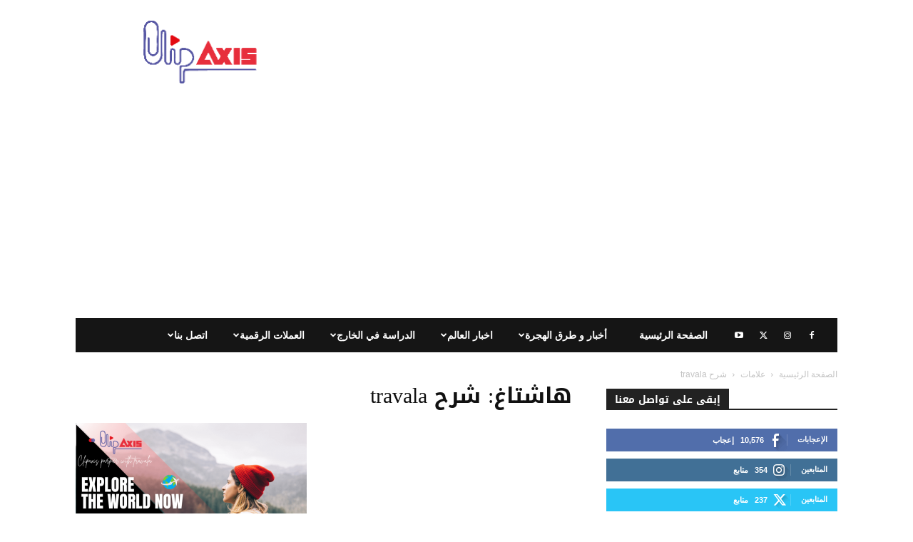

--- FILE ---
content_type: text/html; charset=UTF-8
request_url: https://clipaxis.info/tag/%D8%B4%D8%B1%D8%AD-travala/
body_size: 38441
content:
<!doctype html > <!--[if IE 8]><html class="ie8" lang="en"> <![endif]--> <!--[if IE 9]><html class="ie9" lang="en"> <![endif]--> <!--[if gt IE 8]><!--><html dir="rtl" lang="ar"> <!--<![endif]--><head><link media="all" href="https://clipaxis.info/wp-content/cache/autoptimize/css/autoptimize_4fc280c2cb742eb72dd06a1105bb5d14.css" rel="stylesheet"><title>شرح travala Archives - كليب اكسيس | Clip Axis |</title><meta charset="UTF-8" /><meta name="viewport" content="width=device-width, initial-scale=1.0"><link rel="pingback" href="https://clipaxis.info/xmlrpc.php" /><meta name='robots' content='index, follow, max-image-preview:large, max-snippet:-1, max-video-preview:-1' /> <style>@font-face {
		font-family: "sw-icon-font";
		src:url("https://clipaxis.info/wp-content/plugins/social-warfare/assets/fonts/sw-icon-font.eot?ver=4.5.6");
		src:url("https://clipaxis.info/wp-content/plugins/social-warfare/assets/fonts/sw-icon-font.eot?ver=4.5.6#iefix") format("embedded-opentype"),
		url("https://clipaxis.info/wp-content/plugins/social-warfare/assets/fonts/sw-icon-font.woff?ver=4.5.6") format("woff"),
		url("https://clipaxis.info/wp-content/plugins/social-warfare/assets/fonts/sw-icon-font.ttf?ver=4.5.6") format("truetype"),
		url("https://clipaxis.info/wp-content/plugins/social-warfare/assets/fonts/sw-icon-font.svg?ver=4.5.6#1445203416") format("svg");
		font-weight: normal;
		font-style: normal;
		font-display:block;
	}</style><link rel="icon" type="image/png" href="https://clipaxis.info/wp-content/uploads/2018/10/favicon-CLIPAXIS-32x32.png"><link rel="apple-touch-icon" sizes="76x76" href="https://clipaxis.info/wp-content/uploads/2018/10/apple-touch-icon-76x76.png"/><link rel="apple-touch-icon" sizes="120x120" href="https://clipaxis.info/wp-content/uploads/2018/10/apple-touch-icon-120x120-.png"/><link rel="apple-touch-icon" sizes="152x152" href="https://clipaxis.info/wp-content/uploads/2018/10/apple-touch-icon-152x152.png"/><link rel="apple-touch-icon" sizes="114x114" href="https://clipaxis.info/wp-content/uploads/2018/10/apple-touch-icon-114x114.png"/><link rel="apple-touch-icon" sizes="144x144" href="https://clipaxis.info/wp-content/uploads/2018/10/apple-touch-icon-144x144.png"/><link rel="canonical" href="https://clipaxis.info/tag/شرح-travala/" /><meta property="og:locale" content="ar_AR" /><meta property="og:type" content="article" /><meta property="og:title" content="شرح travala Archives - كليب اكسيس | Clip Axis |" /><meta property="og:url" content="https://clipaxis.info/tag/شرح-travala/" /><meta property="og:site_name" content="كليب اكسيس | Clip Axis |" /><meta name="twitter:card" content="summary_large_image" /><meta name="twitter:site" content="@ClipAxis" /> <script type="application/ld+json" class="yoast-schema-graph">{"@context":"https://schema.org","@graph":[{"@type":"CollectionPage","@id":"https://clipaxis.info/tag/%d8%b4%d8%b1%d8%ad-travala/","url":"https://clipaxis.info/tag/%d8%b4%d8%b1%d8%ad-travala/","name":"شرح travala Archives - كليب اكسيس | Clip Axis |","isPartOf":{"@id":"https://clipaxis.info/#website"},"primaryImageOfPage":{"@id":"https://clipaxis.info/tag/%d8%b4%d8%b1%d8%ad-travala/#primaryimage"},"image":{"@id":"https://clipaxis.info/tag/%d8%b4%d8%b1%d8%ad-travala/#primaryimage"},"thumbnailUrl":"https://clipaxis.info/wp-content/uploads/2021/06/احجز-الآن-غرف-فنادق-و-تذاكر-الطائرة-بالعملات-الرقمية-35-هدية-للجميع-تخفيضات-لن-تجدها-في-اي-موقع-آخر..png","breadcrumb":{"@id":"https://clipaxis.info/tag/%d8%b4%d8%b1%d8%ad-travala/#breadcrumb"},"inLanguage":"ar"},{"@type":"ImageObject","inLanguage":"ar","@id":"https://clipaxis.info/tag/%d8%b4%d8%b1%d8%ad-travala/#primaryimage","url":"https://clipaxis.info/wp-content/uploads/2021/06/احجز-الآن-غرف-فنادق-و-تذاكر-الطائرة-بالعملات-الرقمية-35-هدية-للجميع-تخفيضات-لن-تجدها-في-اي-موقع-آخر..png","contentUrl":"https://clipaxis.info/wp-content/uploads/2021/06/احجز-الآن-غرف-فنادق-و-تذاكر-الطائرة-بالعملات-الرقمية-35-هدية-للجميع-تخفيضات-لن-تجدها-في-اي-موقع-آخر..png","width":940,"height":788,"caption":"حجز فندق بالعملات الرقمية"},{"@type":"BreadcrumbList","@id":"https://clipaxis.info/tag/%d8%b4%d8%b1%d8%ad-travala/#breadcrumb","itemListElement":[{"@type":"ListItem","position":1,"name":"Home","item":"https://clipaxis.info/"},{"@type":"ListItem","position":2,"name":"شرح travala"}]},{"@type":"WebSite","@id":"https://clipaxis.info/#website","url":"https://clipaxis.info/","name":"كليب اكسيس | Clip Axis |","description":"دليل المسافرون العرب","potentialAction":[{"@type":"SearchAction","target":{"@type":"EntryPoint","urlTemplate":"https://clipaxis.info/?s={search_term_string}"},"query-input":{"@type":"PropertyValueSpecification","valueRequired":true,"valueName":"search_term_string"}}],"inLanguage":"ar"}]}</script> <link rel='dns-prefetch' href='//www.googletagmanager.com' /><link rel='dns-prefetch' href='//pagead2.googlesyndication.com' /><link rel="alternate" type="application/rss+xml" title="كليب اكسيس | Clip Axis | &laquo; الخلاصة" href="https://clipaxis.info/feed/" /><link rel="alternate" type="application/rss+xml" title="كليب اكسيس | Clip Axis | &laquo; خلاصة التعليقات" href="https://clipaxis.info/comments/feed/" /><link rel="alternate" type="application/rss+xml" title="كليب اكسيس | Clip Axis | &laquo; شرح travala خلاصة الوسوم" href="https://clipaxis.info/tag/%d8%b4%d8%b1%d8%ad-travala/feed/" /><style id='wp-img-auto-sizes-contain-inline-css' type='text/css'>img:is([sizes=auto i],[sizes^="auto," i]){contain-intrinsic-size:3000px 1500px}
/*# sourceURL=wp-img-auto-sizes-contain-inline-css */</style><style id='classic-theme-styles-inline-css' type='text/css'>/*! This file is auto-generated */
.wp-block-button__link{color:#fff;background-color:#32373c;border-radius:9999px;box-shadow:none;text-decoration:none;padding:calc(.667em + 2px) calc(1.333em + 2px);font-size:1.125em}.wp-block-file__button{background:#32373c;color:#fff;text-decoration:none}
/*# sourceURL=/wp-includes/css/classic-themes.min.css */</style><style id='td-theme-inline-css' type='text/css'>@media (max-width:767px){.td-header-desktop-wrap{display:none}}@media (min-width:767px){.td-header-mobile-wrap{display:none}}</style> <script type="text/javascript" src="https://clipaxis.info/wp-includes/js/jquery/jquery.min.js?ver=3.7.1" id="jquery-core-js"></script> 
 <script type="text/javascript" src="https://www.googletagmanager.com/gtag/js?id=G-45J8N35KFH" id="google_gtagjs-js" async></script> <script type="text/javascript" id="google_gtagjs-js-after">window.dataLayer = window.dataLayer || [];function gtag(){dataLayer.push(arguments);}
gtag("set","linker",{"domains":["clipaxis.info"]});
gtag("js", new Date());
gtag("set", "developer_id.dZTNiMT", true);
gtag("config", "G-45J8N35KFH");
//# sourceURL=google_gtagjs-js-after</script> <link rel="https://api.w.org/" href="https://clipaxis.info/wp-json/" /><link rel="alternate" title="JSON" type="application/json" href="https://clipaxis.info/wp-json/wp/v2/tags/5521" /><link rel="EditURI" type="application/rsd+xml" title="RSD" href="https://clipaxis.info/xmlrpc.php?rsd" /><meta name="generator" content="Site Kit by Google 1.168.0" /> <script>window.tdb_global_vars = {"wpRestUrl":"https:\/\/clipaxis.info\/wp-json\/","permalinkStructure":"\/%postname%\/"};
        window.tdb_p_autoload_vars = {"isAjax":false,"isAdminBarShowing":false};</script> <style id="tdb-global-colors">:root{--mm-custom-color-4:#C2A25D;--mm-custom-color-5:#F7F9F9;--mm-custom-color-1:#053426;--mm-custom-color-2:#B79259;--mm-custom-color-3:#79847E;--custom-accent-1:#34a86e;--custom-accent-2:#2fc48d;--custom-accent-3:#000000;--accent-color-1:#e52e2e;--accent-color-2:#FF4A4A;--base-color-1:#131F49;--light-color-1:#EDEDED;--light-border:#EDEDED;--base-gray:#717176;--light-gray:#F1F4F7;--light-red:#FCF7F5;--dark-border:#b1b4bc;--blck-custom-color-1:#052c54;--blck-custom-color-2:#f83aff;--blck-custom-color-3:#7c89a0;--blck-custom-color-4:#5325ea}</style><style id="tdb-global-fonts">:root{--global-1:Gilda Display;--global-2:Red Hat Display;--global-3:Pinyon Script;--global-font-1:Poppins;--global-font-2:Roboto Condensed;--global-font-3:PT Serif;}</style><meta name="google-adsense-platform-account" content="ca-host-pub-2644536267352236"><meta name="google-adsense-platform-domain" content="sitekit.withgoogle.com">  <script type='text/javascript'>!function(f,b,e,v,n,t,s){if(f.fbq)return;n=f.fbq=function(){n.callMethod?
n.callMethod.apply(n,arguments):n.queue.push(arguments)};if(!f._fbq)f._fbq=n;
n.push=n;n.loaded=!0;n.version='2.0';n.queue=[];t=b.createElement(e);t.async=!0;
t.src=v;s=b.getElementsByTagName(e)[0];s.parentNode.insertBefore(t,s)}(window,
document,'script','https://connect.facebook.net/en_US/fbevents.js');</script>  <script type='text/javascript'>var url = window.location.origin + '?ob=open-bridge';
            fbq('set', 'openbridge', '969018963535168', url);
fbq('init', '969018963535168', {}, {
    "agent": "wordpress-6.9-4.1.5"
})</script><script type='text/javascript'>fbq('track', 'PageView', []);</script> <meta name="onesignal" content="wordpress-plugin"/> <script>window.OneSignalDeferred = window.OneSignalDeferred || [];

      OneSignalDeferred.push(function(OneSignal) {
        var oneSignal_options = {};
        window._oneSignalInitOptions = oneSignal_options;

        oneSignal_options['serviceWorkerParam'] = { scope: '/' };
oneSignal_options['serviceWorkerPath'] = 'OneSignalSDKWorker.js.php';

        OneSignal.Notifications.setDefaultUrl("https://clipaxis.info");

        oneSignal_options['wordpress'] = true;
oneSignal_options['appId'] = 'c6f5600c-a7d0-4298-81bb-249d6303d084';
oneSignal_options['allowLocalhostAsSecureOrigin'] = true;
oneSignal_options['welcomeNotification'] = { };
oneSignal_options['welcomeNotification']['title'] = "";
oneSignal_options['welcomeNotification']['message'] = "شكرا لكم على الاشتراك";
oneSignal_options['path'] = "https://clipaxis.info/wp-content/plugins/onesignal-free-web-push-notifications/sdk_files/";
oneSignal_options['promptOptions'] = { };
              OneSignal.init(window._oneSignalInitOptions);
              OneSignal.Slidedown.promptPush()      });

      function documentInitOneSignal() {
        var oneSignal_elements = document.getElementsByClassName("OneSignal-prompt");

        var oneSignalLinkClickHandler = function(event) { OneSignal.Notifications.requestPermission(); event.preventDefault(); };        for(var i = 0; i < oneSignal_elements.length; i++)
          oneSignal_elements[i].addEventListener('click', oneSignalLinkClickHandler, false);
      }

      if (document.readyState === 'complete') {
           documentInitOneSignal();
      }
      else {
           window.addEventListener("load", function(event){
               documentInitOneSignal();
          });
      }</script>  <script type="text/javascript" async="async" src="https://pagead2.googlesyndication.com/pagead/js/adsbygoogle.js?client=ca-pub-6872324507948407&amp;host=ca-host-pub-2644536267352236" crossorigin="anonymous"></script>    <script type="text/javascript" id="td-generated-header-js">var tdBlocksArray = []; //here we store all the items for the current page

	    // td_block class - each ajax block uses a object of this class for requests
	    function tdBlock() {
		    this.id = '';
		    this.block_type = 1; //block type id (1-234 etc)
		    this.atts = '';
		    this.td_column_number = '';
		    this.td_current_page = 1; //
		    this.post_count = 0; //from wp
		    this.found_posts = 0; //from wp
		    this.max_num_pages = 0; //from wp
		    this.td_filter_value = ''; //current live filter value
		    this.is_ajax_running = false;
		    this.td_user_action = ''; // load more or infinite loader (used by the animation)
		    this.header_color = '';
		    this.ajax_pagination_infinite_stop = ''; //show load more at page x
	    }

        // td_js_generator - mini detector
        ( function () {
            var htmlTag = document.getElementsByTagName("html")[0];

	        if ( navigator.userAgent.indexOf("MSIE 10.0") > -1 ) {
                htmlTag.className += ' ie10';
            }

            if ( !!navigator.userAgent.match(/Trident.*rv\:11\./) ) {
                htmlTag.className += ' ie11';
            }

	        if ( navigator.userAgent.indexOf("Edge") > -1 ) {
                htmlTag.className += ' ieEdge';
            }

            if ( /(iPad|iPhone|iPod)/g.test(navigator.userAgent) ) {
                htmlTag.className += ' td-md-is-ios';
            }

            var user_agent = navigator.userAgent.toLowerCase();
            if ( user_agent.indexOf("android") > -1 ) {
                htmlTag.className += ' td-md-is-android';
            }

            if ( -1 !== navigator.userAgent.indexOf('Mac OS X')  ) {
                htmlTag.className += ' td-md-is-os-x';
            }

            if ( /chrom(e|ium)/.test(navigator.userAgent.toLowerCase()) ) {
               htmlTag.className += ' td-md-is-chrome';
            }

            if ( -1 !== navigator.userAgent.indexOf('Firefox') ) {
                htmlTag.className += ' td-md-is-firefox';
            }

            if ( -1 !== navigator.userAgent.indexOf('Safari') && -1 === navigator.userAgent.indexOf('Chrome') ) {
                htmlTag.className += ' td-md-is-safari';
            }

            if( -1 !== navigator.userAgent.indexOf('IEMobile') ){
                htmlTag.className += ' td-md-is-iemobile';
            }

        })();

        var tdLocalCache = {};

        ( function () {
            "use strict";

            tdLocalCache = {
                data: {},
                remove: function (resource_id) {
                    delete tdLocalCache.data[resource_id];
                },
                exist: function (resource_id) {
                    return tdLocalCache.data.hasOwnProperty(resource_id) && tdLocalCache.data[resource_id] !== null;
                },
                get: function (resource_id) {
                    return tdLocalCache.data[resource_id];
                },
                set: function (resource_id, cachedData) {
                    tdLocalCache.remove(resource_id);
                    tdLocalCache.data[resource_id] = cachedData;
                }
            };
        })();

    
    
var td_viewport_interval_list=[{"limitBottom":767,"sidebarWidth":228},{"limitBottom":1018,"sidebarWidth":300},{"limitBottom":1140,"sidebarWidth":324}];
var td_animation_stack_effect="type0";
var tds_animation_stack=true;
var td_animation_stack_specific_selectors=".entry-thumb, img, .td-lazy-img";
var td_animation_stack_general_selectors=".td-animation-stack img, .td-animation-stack .entry-thumb, .post img, .td-animation-stack .td-lazy-img";
var tds_general_modal_image="yes";
var tdc_is_installed="yes";
var tdc_domain_active=false;
var td_ajax_url="https:\/\/clipaxis.info\/wp-admin\/admin-ajax.php?td_theme_name=Newspaper&v=12.7.3";
var td_get_template_directory_uri="https:\/\/clipaxis.info\/wp-content\/plugins\/td-composer\/legacy\/common";
var tds_snap_menu="";
var tds_logo_on_sticky="show_header_logo";
var tds_header_style="3";
var td_please_wait="\u064a\u0631\u062c\u0649 \u0627\u0644\u0627\u0646\u062a\u0638\u0627\u0631 ...";
var td_email_user_pass_incorrect="\u0627\u0644\u0645\u0633\u062a\u062e\u062f\u0645 \u0623\u0648 \u0643\u0644\u0645\u0629 \u0627\u0644\u0645\u0631\u0648\u0631 \u063a\u064a\u0631 \u0635\u062d\u064a\u062d\u0629!";
var td_email_user_incorrect="\u0627\u0644\u0628\u0631\u064a\u062f \u0627\u0644\u0625\u0644\u0643\u062a\u0631\u0648\u0646\u064a \u0623\u0648 \u0627\u0633\u0645 \u0627\u0644\u0645\u0633\u062a\u062e\u062f\u0645 \u063a\u064a\u0631 \u0635\u062d\u064a\u062d!";
var td_email_incorrect="\u0627\u0644\u0628\u0631\u064a\u062f \u0627\u0644\u0625\u0644\u0643\u062a\u0631\u0648\u0646\u064a \u063a\u064a\u0631 \u0635\u062d\u064a\u062d!";
var td_user_incorrect="Username incorrect!";
var td_email_user_empty="Email or username empty!";
var td_pass_empty="Pass empty!";
var td_pass_pattern_incorrect="Invalid Pass Pattern!";
var td_retype_pass_incorrect="Retyped Pass incorrect!";
var tds_more_articles_on_post_enable="show";
var tds_more_articles_on_post_time_to_wait="2";
var tds_more_articles_on_post_pages_distance_from_top=0;
var tds_captcha="";
var tds_theme_color_site_wide="#4db2ec";
var tds_smart_sidebar="";
var tdThemeName="Newspaper";
var tdThemeNameWl="Newspaper";
var td_magnific_popup_translation_tPrev="\u0627\u0644\u0633\u0627\u0628\u0642 (\u0645\u0646 \u0627\u0644\u064a\u0633\u0627\u0631 \u0645\u0641\u062a\u0627\u062d \u0627\u0644\u0633\u0647\u0645)";
var td_magnific_popup_translation_tNext="\u0627\u0644\u062a\u0627\u0644\u064a (\u0627\u0644\u0635\u062d\u064a\u062d \u0645\u0641\u062a\u0627\u062d \u0627\u0644\u0633\u0647\u0645)";
var td_magnific_popup_translation_tCounter="%curr% \u0645\u0646 %total%";
var td_magnific_popup_translation_ajax_tError="\u0627\u0644\u0645\u062d\u062a\u0648\u0649 \u0645\u0646 %url% \u0644\u0627 \u064a\u0645\u0643\u0646 \u062a\u062d\u0645\u064a\u0644.";
var td_magnific_popup_translation_image_tError="\u0644\u0627 \u064a\u0645\u0643\u0646 \u062a\u062d\u0645\u064a\u0644 \u0635\u0648\u0631\u0629 #%curr%.";
var tdBlockNonce="024c9c3188";
var tdMobileMenu="enabled";
var tdMobileSearch="enabled";
var tdsDateFormat="l, F j, Y";
var tdDateNamesI18n={"month_names":["\u064a\u0646\u0627\u064a\u0631","\u0641\u0628\u0631\u0627\u064a\u0631","\u0645\u0627\u0631\u0633","\u0623\u0628\u0631\u064a\u0644","\u0645\u0627\u064a\u0648","\u064a\u0648\u0646\u064a\u0648","\u064a\u0648\u0644\u064a\u0648","\u0623\u063a\u0633\u0637\u0633","\u0633\u0628\u062a\u0645\u0628\u0631","\u0623\u0643\u062a\u0648\u0628\u0631","\u0646\u0648\u0641\u0645\u0628\u0631","\u062f\u064a\u0633\u0645\u0628\u0631"],"month_names_short":["\u064a\u0646\u0627\u064a\u0631","\u0641\u0628\u0631\u0627\u064a\u0631","\u0645\u0627\u0631\u0633","\u0623\u0628\u0631\u064a\u0644","\u0645\u0627\u064a\u0648","\u064a\u0648\u0646\u064a\u0648","\u064a\u0648\u0644\u064a\u0648","\u0623\u063a\u0633\u0637\u0633","\u0633\u0628\u062a\u0645\u0628\u0631","\u0623\u0643\u062a\u0648\u0628\u0631","\u0646\u0648\u0641\u0645\u0628\u0631","\u062f\u064a\u0633\u0645\u0628\u0631"],"day_names":["\u0627\u0644\u0623\u062d\u062f","\u0627\u0644\u0625\u062b\u0646\u064a\u0646","\u0627\u0644\u062b\u0644\u0627\u062b\u0627\u0621","\u0627\u0644\u0623\u0631\u0628\u0639\u0627\u0621","\u0627\u0644\u062e\u0645\u064a\u0633","\u0627\u0644\u062c\u0645\u0639\u0629","\u0627\u0644\u0633\u0628\u062a"],"day_names_short":["\u0627\u0644\u0623\u062d\u062f","\u0627\u0644\u0623\u062b\u0646\u064a\u0646","\u0627\u0644\u062b\u0644\u0627\u062b\u0627\u0621","\u0627\u0644\u0623\u0631\u0628\u0639\u0627\u0621","\u0627\u0644\u062e\u0645\u064a\u0633","\u0627\u0644\u062c\u0645\u0639\u0629","\u0627\u0644\u0633\u0628\u062a"]};
var tdb_modal_confirm="Save";
var tdb_modal_cancel="Cancel";
var tdb_modal_confirm_alt="Yes";
var tdb_modal_cancel_alt="No";
var td_deploy_mode="deploy";
var td_ad_background_click_link="";
var td_ad_background_click_target="";</script> <script type="application/ld+json">{
        "@context": "https://schema.org",
        "@type": "BreadcrumbList",
        "itemListElement": [
            {
                "@type": "ListItem",
                "position": 1,
                "item": {
                    "@type": "WebSite",
                    "@id": "https://clipaxis.info/",
                    "name": "الصفحة الرئيسية"
                }
            },
            {
                "@type": "ListItem",
                "position": 2,
                    "item": {
                    "@type": "WebPage",
                    "@id": "https://clipaxis.info/tag/%d8%b4%d8%b1%d8%ad-travala/",
                    "name": "شرح travala"
                }
            }    
        ]
    }</script> <style id="tdw-css-placeholder"></style><style id='global-styles-inline-css' type='text/css'>:root{--wp--preset--aspect-ratio--square: 1;--wp--preset--aspect-ratio--4-3: 4/3;--wp--preset--aspect-ratio--3-4: 3/4;--wp--preset--aspect-ratio--3-2: 3/2;--wp--preset--aspect-ratio--2-3: 2/3;--wp--preset--aspect-ratio--16-9: 16/9;--wp--preset--aspect-ratio--9-16: 9/16;--wp--preset--color--black: #000000;--wp--preset--color--cyan-bluish-gray: #abb8c3;--wp--preset--color--white: #ffffff;--wp--preset--color--pale-pink: #f78da7;--wp--preset--color--vivid-red: #cf2e2e;--wp--preset--color--luminous-vivid-orange: #ff6900;--wp--preset--color--luminous-vivid-amber: #fcb900;--wp--preset--color--light-green-cyan: #7bdcb5;--wp--preset--color--vivid-green-cyan: #00d084;--wp--preset--color--pale-cyan-blue: #8ed1fc;--wp--preset--color--vivid-cyan-blue: #0693e3;--wp--preset--color--vivid-purple: #9b51e0;--wp--preset--gradient--vivid-cyan-blue-to-vivid-purple: linear-gradient(135deg,rgb(6,147,227) 0%,rgb(155,81,224) 100%);--wp--preset--gradient--light-green-cyan-to-vivid-green-cyan: linear-gradient(135deg,rgb(122,220,180) 0%,rgb(0,208,130) 100%);--wp--preset--gradient--luminous-vivid-amber-to-luminous-vivid-orange: linear-gradient(135deg,rgb(252,185,0) 0%,rgb(255,105,0) 100%);--wp--preset--gradient--luminous-vivid-orange-to-vivid-red: linear-gradient(135deg,rgb(255,105,0) 0%,rgb(207,46,46) 100%);--wp--preset--gradient--very-light-gray-to-cyan-bluish-gray: linear-gradient(135deg,rgb(238,238,238) 0%,rgb(169,184,195) 100%);--wp--preset--gradient--cool-to-warm-spectrum: linear-gradient(135deg,rgb(74,234,220) 0%,rgb(151,120,209) 20%,rgb(207,42,186) 40%,rgb(238,44,130) 60%,rgb(251,105,98) 80%,rgb(254,248,76) 100%);--wp--preset--gradient--blush-light-purple: linear-gradient(135deg,rgb(255,206,236) 0%,rgb(152,150,240) 100%);--wp--preset--gradient--blush-bordeaux: linear-gradient(135deg,rgb(254,205,165) 0%,rgb(254,45,45) 50%,rgb(107,0,62) 100%);--wp--preset--gradient--luminous-dusk: linear-gradient(135deg,rgb(255,203,112) 0%,rgb(199,81,192) 50%,rgb(65,88,208) 100%);--wp--preset--gradient--pale-ocean: linear-gradient(135deg,rgb(255,245,203) 0%,rgb(182,227,212) 50%,rgb(51,167,181) 100%);--wp--preset--gradient--electric-grass: linear-gradient(135deg,rgb(202,248,128) 0%,rgb(113,206,126) 100%);--wp--preset--gradient--midnight: linear-gradient(135deg,rgb(2,3,129) 0%,rgb(40,116,252) 100%);--wp--preset--font-size--small: 11px;--wp--preset--font-size--medium: 20px;--wp--preset--font-size--large: 32px;--wp--preset--font-size--x-large: 42px;--wp--preset--font-size--regular: 15px;--wp--preset--font-size--larger: 50px;--wp--preset--spacing--20: 0.44rem;--wp--preset--spacing--30: 0.67rem;--wp--preset--spacing--40: 1rem;--wp--preset--spacing--50: 1.5rem;--wp--preset--spacing--60: 2.25rem;--wp--preset--spacing--70: 3.38rem;--wp--preset--spacing--80: 5.06rem;--wp--preset--shadow--natural: 6px 6px 9px rgba(0, 0, 0, 0.2);--wp--preset--shadow--deep: 12px 12px 50px rgba(0, 0, 0, 0.4);--wp--preset--shadow--sharp: 6px 6px 0px rgba(0, 0, 0, 0.2);--wp--preset--shadow--outlined: 6px 6px 0px -3px rgb(255, 255, 255), 6px 6px rgb(0, 0, 0);--wp--preset--shadow--crisp: 6px 6px 0px rgb(0, 0, 0);}:where(.is-layout-flex){gap: 0.5em;}:where(.is-layout-grid){gap: 0.5em;}body .is-layout-flex{display: flex;}.is-layout-flex{flex-wrap: wrap;align-items: center;}.is-layout-flex > :is(*, div){margin: 0;}body .is-layout-grid{display: grid;}.is-layout-grid > :is(*, div){margin: 0;}:where(.wp-block-columns.is-layout-flex){gap: 2em;}:where(.wp-block-columns.is-layout-grid){gap: 2em;}:where(.wp-block-post-template.is-layout-flex){gap: 1.25em;}:where(.wp-block-post-template.is-layout-grid){gap: 1.25em;}.has-black-color{color: var(--wp--preset--color--black) !important;}.has-cyan-bluish-gray-color{color: var(--wp--preset--color--cyan-bluish-gray) !important;}.has-white-color{color: var(--wp--preset--color--white) !important;}.has-pale-pink-color{color: var(--wp--preset--color--pale-pink) !important;}.has-vivid-red-color{color: var(--wp--preset--color--vivid-red) !important;}.has-luminous-vivid-orange-color{color: var(--wp--preset--color--luminous-vivid-orange) !important;}.has-luminous-vivid-amber-color{color: var(--wp--preset--color--luminous-vivid-amber) !important;}.has-light-green-cyan-color{color: var(--wp--preset--color--light-green-cyan) !important;}.has-vivid-green-cyan-color{color: var(--wp--preset--color--vivid-green-cyan) !important;}.has-pale-cyan-blue-color{color: var(--wp--preset--color--pale-cyan-blue) !important;}.has-vivid-cyan-blue-color{color: var(--wp--preset--color--vivid-cyan-blue) !important;}.has-vivid-purple-color{color: var(--wp--preset--color--vivid-purple) !important;}.has-black-background-color{background-color: var(--wp--preset--color--black) !important;}.has-cyan-bluish-gray-background-color{background-color: var(--wp--preset--color--cyan-bluish-gray) !important;}.has-white-background-color{background-color: var(--wp--preset--color--white) !important;}.has-pale-pink-background-color{background-color: var(--wp--preset--color--pale-pink) !important;}.has-vivid-red-background-color{background-color: var(--wp--preset--color--vivid-red) !important;}.has-luminous-vivid-orange-background-color{background-color: var(--wp--preset--color--luminous-vivid-orange) !important;}.has-luminous-vivid-amber-background-color{background-color: var(--wp--preset--color--luminous-vivid-amber) !important;}.has-light-green-cyan-background-color{background-color: var(--wp--preset--color--light-green-cyan) !important;}.has-vivid-green-cyan-background-color{background-color: var(--wp--preset--color--vivid-green-cyan) !important;}.has-pale-cyan-blue-background-color{background-color: var(--wp--preset--color--pale-cyan-blue) !important;}.has-vivid-cyan-blue-background-color{background-color: var(--wp--preset--color--vivid-cyan-blue) !important;}.has-vivid-purple-background-color{background-color: var(--wp--preset--color--vivid-purple) !important;}.has-black-border-color{border-color: var(--wp--preset--color--black) !important;}.has-cyan-bluish-gray-border-color{border-color: var(--wp--preset--color--cyan-bluish-gray) !important;}.has-white-border-color{border-color: var(--wp--preset--color--white) !important;}.has-pale-pink-border-color{border-color: var(--wp--preset--color--pale-pink) !important;}.has-vivid-red-border-color{border-color: var(--wp--preset--color--vivid-red) !important;}.has-luminous-vivid-orange-border-color{border-color: var(--wp--preset--color--luminous-vivid-orange) !important;}.has-luminous-vivid-amber-border-color{border-color: var(--wp--preset--color--luminous-vivid-amber) !important;}.has-light-green-cyan-border-color{border-color: var(--wp--preset--color--light-green-cyan) !important;}.has-vivid-green-cyan-border-color{border-color: var(--wp--preset--color--vivid-green-cyan) !important;}.has-pale-cyan-blue-border-color{border-color: var(--wp--preset--color--pale-cyan-blue) !important;}.has-vivid-cyan-blue-border-color{border-color: var(--wp--preset--color--vivid-cyan-blue) !important;}.has-vivid-purple-border-color{border-color: var(--wp--preset--color--vivid-purple) !important;}.has-vivid-cyan-blue-to-vivid-purple-gradient-background{background: var(--wp--preset--gradient--vivid-cyan-blue-to-vivid-purple) !important;}.has-light-green-cyan-to-vivid-green-cyan-gradient-background{background: var(--wp--preset--gradient--light-green-cyan-to-vivid-green-cyan) !important;}.has-luminous-vivid-amber-to-luminous-vivid-orange-gradient-background{background: var(--wp--preset--gradient--luminous-vivid-amber-to-luminous-vivid-orange) !important;}.has-luminous-vivid-orange-to-vivid-red-gradient-background{background: var(--wp--preset--gradient--luminous-vivid-orange-to-vivid-red) !important;}.has-very-light-gray-to-cyan-bluish-gray-gradient-background{background: var(--wp--preset--gradient--very-light-gray-to-cyan-bluish-gray) !important;}.has-cool-to-warm-spectrum-gradient-background{background: var(--wp--preset--gradient--cool-to-warm-spectrum) !important;}.has-blush-light-purple-gradient-background{background: var(--wp--preset--gradient--blush-light-purple) !important;}.has-blush-bordeaux-gradient-background{background: var(--wp--preset--gradient--blush-bordeaux) !important;}.has-luminous-dusk-gradient-background{background: var(--wp--preset--gradient--luminous-dusk) !important;}.has-pale-ocean-gradient-background{background: var(--wp--preset--gradient--pale-ocean) !important;}.has-electric-grass-gradient-background{background: var(--wp--preset--gradient--electric-grass) !important;}.has-midnight-gradient-background{background: var(--wp--preset--gradient--midnight) !important;}.has-small-font-size{font-size: var(--wp--preset--font-size--small) !important;}.has-medium-font-size{font-size: var(--wp--preset--font-size--medium) !important;}.has-large-font-size{font-size: var(--wp--preset--font-size--large) !important;}.has-x-large-font-size{font-size: var(--wp--preset--font-size--x-large) !important;}
/*# sourceURL=global-styles-inline-css */</style></head><body class="rtl archive tag tag--travala tag-5521 wp-theme-Newspaper td-standard-pack global-block-template-1 td-animation-stack-type0 td-full-layout" itemscope="itemscope" itemtype="https://schema.org/WebPage"><div class="td-scroll-up" data-style="style1"><i class="td-icon-menu-up"></i></div><div class="td-menu-background" style="visibility:hidden"></div><div id="td-mobile-nav" style="visibility:hidden"><div class="td-mobile-container"><div class="td-menu-socials-wrap"><div class="td-menu-socials"> <span class="td-social-icon-wrap"> <a target="_blank" rel="nofollow" href="https://www.facebook.com/ClipAxis/" title="Facebook"> <i class="td-icon-font td-icon-facebook"></i> <span style="display: none">Facebook</span> </a> </span> <span class="td-social-icon-wrap"> <a target="_blank" rel="nofollow" href="https://instagram.com/clip.axis/" title="Instagram"> <i class="td-icon-font td-icon-instagram"></i> <span style="display: none">Instagram</span> </a> </span> <span class="td-social-icon-wrap"> <a target="_blank" rel="nofollow" href="https://twitter.com/clipaxis/" title="Twitter"> <i class="td-icon-font td-icon-twitter"></i> <span style="display: none">Twitter</span> </a> </span> <span class="td-social-icon-wrap"> <a target="_blank" rel="nofollow" href="https://www.youtube.com/clipaxis/" title="Youtube"> <i class="td-icon-font td-icon-youtube"></i> <span style="display: none">Youtube</span> </a> </span></div><div class="td-mobile-close"> <span><i class="td-icon-close-mobile"></i></span></div></div><div class="td-mobile-content"><div class="menu-td-demo-header-menu-container"><ul id="menu-td-demo-header-menu" class="td-mobile-main-menu"><li id="menu-item-1288" class="menu-item menu-item-type-post_type menu-item-object-page menu-item-has-children menu-item-first menu-item-1288"><a href="https://clipaxis.info/%d8%a7%d8%aa%d8%b5%d9%84-%d8%a8%d9%86%d8%a7/">اتصل بنا<i class="td-icon-menu-right td-element-after"></i></a><ul class="sub-menu"><li id="menu-item-1289" class="menu-item menu-item-type-post_type menu-item-object-page menu-item-privacy-policy menu-item-1289"><a href="https://clipaxis.info/privacy-policy/">سياسية الخصوصية</a></li></ul></li><li id="menu-item-2618" class="menu-item menu-item-type-taxonomy menu-item-object-category menu-item-2618"><a href="https://clipaxis.info/category/%d8%a7%d9%84%d8%b9%d9%85%d9%84%d8%a7%d8%aa-%d8%a7%d9%84%d8%b1%d9%82%d9%85%d9%8a%d8%a9/">العملات الرقمية</a></li><li id="menu-item-1292" class="menu-item menu-item-type-taxonomy menu-item-object-category menu-item-has-children menu-item-1292"><a href="https://clipaxis.info/category/%d8%a7%d9%84%d8%af%d8%b1%d8%a7%d8%b3%d8%a9-%d9%81%d9%8a-%d8%a7%d9%84%d8%ae%d8%a7%d8%b1%d8%ac/">الدراسة في الخارج<i class="td-icon-menu-right td-element-after"></i></a><ul class="sub-menu"><li id="menu-item-0" class="menu-item-0"><a href="https://clipaxis.info/category/%d8%a7%d9%84%d8%af%d8%b1%d8%a7%d8%b3%d8%a9-%d9%81%d9%8a-%d8%a7%d9%84%d8%ae%d8%a7%d8%b1%d8%ac/%d8%a7%d8%ae%d8%aa%d8%a8%d8%a7%d8%b1%d8%a7%d8%aa-%d8%a7%d9%84%d9%84%d8%ba%d8%a9/">اختبارات اللغة</a></li><li class="menu-item-0"><a href="https://clipaxis.info/category/%d8%a7%d9%84%d8%af%d8%b1%d8%a7%d8%b3%d8%a9-%d9%81%d9%8a-%d8%a7%d9%84%d8%ae%d8%a7%d8%b1%d8%ac/%d8%a7%d9%84%d8%af%d8%b1%d8%a7%d8%b3%d8%a9-%d9%81%d9%8a-%d8%a7%d8%b3%d8%a8%d8%a7%d9%86%d9%8a%d8%a7/">الدراسة في اسبانيا</a></li><li class="menu-item-0"><a href="https://clipaxis.info/category/%d8%a7%d9%84%d8%af%d8%b1%d8%a7%d8%b3%d8%a9-%d9%81%d9%8a-%d8%a7%d9%84%d8%ae%d8%a7%d8%b1%d8%ac/%d8%a7%d9%84%d8%af%d8%b1%d8%a7%d8%b3%d8%a9-%d9%81%d9%8a-%d9%83%d9%86%d8%af%d8%a7/">الدراسة في كندا</a></li><li class="menu-item-0"><a href="https://clipaxis.info/category/%d8%a7%d9%84%d8%af%d8%b1%d8%a7%d8%b3%d8%a9-%d9%81%d9%8a-%d8%a7%d9%84%d8%ae%d8%a7%d8%b1%d8%ac/%d8%a7%d9%84%d9%85%d9%86%d8%ad-%d8%a7%d9%84%d8%af%d8%b1%d8%a7%d8%b3%d9%8a%d8%a9/">المنح الدراسية</a></li></ul></li><li id="menu-item-1293" class="menu-item menu-item-type-taxonomy menu-item-object-category menu-item-has-children menu-item-1293"><a href="https://clipaxis.info/category/%d8%a7%d8%ae%d8%a8%d8%a7%d8%b1-%d8%a7%d9%84%d8%b9%d8%a7%d9%84%d9%85/">اخبار العالم<i class="td-icon-menu-right td-element-after"></i></a><ul class="sub-menu"><li class="menu-item-0"><a href="https://clipaxis.info/category/%d8%a7%d8%ae%d8%a8%d8%a7%d8%b1-%d8%a7%d9%84%d8%b9%d8%a7%d9%84%d9%85/%d8%a7%d8%ae%d8%a8%d8%a7%d8%b1-%d8%a7%d9%82%d8%aa%d8%b5%d8%a7%d8%af%d9%8a%d8%a9/">اخبار اقتصادية</a></li><li class="menu-item-0"><a href="https://clipaxis.info/category/%d8%a7%d8%ae%d8%a8%d8%a7%d8%b1-%d8%a7%d9%84%d8%b9%d8%a7%d9%84%d9%85/%d8%a7%d8%ae%d8%a8%d8%a7%d8%b1-%d8%a7%d9%84%d8%aa%d9%83%d9%86%d9%88%d9%84%d9%88%d8%ac%d9%8a%d8%a7/">اخبار التكنولوجيا</a></li><li class="menu-item-0"><a href="https://clipaxis.info/category/%d8%a7%d8%ae%d8%a8%d8%a7%d8%b1-%d8%a7%d9%84%d8%b9%d8%a7%d9%84%d9%85/%d8%a7%d8%ae%d8%a8%d8%a7%d8%b1-%d8%b3%d9%8a%d8%a7%d8%b3%d9%8a%d8%a9/">اخبار سياسية</a></li><li class="menu-item-0"><a href="https://clipaxis.info/category/%d8%a7%d8%ae%d8%a8%d8%a7%d8%b1-%d8%a7%d9%84%d8%b9%d8%a7%d9%84%d9%85/%d8%a7%d8%ae%d8%a8%d8%a7%d8%b1-%d9%85%d8%aa%d9%86%d9%88%d8%b9%d8%a9/">اخبار متنوعة</a></li></ul></li><li id="menu-item-1294" class="menu-item menu-item-type-taxonomy menu-item-object-category menu-item-has-children menu-item-1294"><a href="https://clipaxis.info/category/%d8%a7%d8%ae%d8%a8%d8%a7%d8%b1-%d8%a7%d9%84%d9%87%d8%ac%d8%b1%d8%a9/">أخبار و طرق الهجرة<i class="td-icon-menu-right td-element-after"></i></a><ul class="sub-menu"><li class="menu-item-0"><a href="https://clipaxis.info/category/%d8%a7%d8%ae%d8%a8%d8%a7%d8%b1-%d8%a7%d9%84%d9%87%d8%ac%d8%b1%d8%a9/%d8%a7%d9%84%d9%87%d8%ac%d8%b1%d8%a9-%d8%a7%d9%84%d9%89-%d8%a2%d8%b3%d9%8a%d8%a7/">الهجرة الى آسيا</a></li><li class="menu-item-0"><a href="https://clipaxis.info/category/%d8%a7%d8%ae%d8%a8%d8%a7%d8%b1-%d8%a7%d9%84%d9%87%d8%ac%d8%b1%d8%a9/%d8%a7%d9%84%d9%87%d8%ac%d8%b1%d8%a9-%d8%a7%d9%84%d9%89-%d8%a7%d8%b3%d8%aa%d8%b1%d9%84%d9%8a%d8%a7/">الهجرة الى استراليا</a></li><li class="menu-item-0"><a href="https://clipaxis.info/category/%d8%a7%d8%ae%d8%a8%d8%a7%d8%b1-%d8%a7%d9%84%d9%87%d8%ac%d8%b1%d8%a9/%d8%a7%d9%84%d9%87%d8%ac%d8%b1%d8%a9-%d8%a7%d9%84%d9%89-%d8%a7%d9%85%d8%b1%d9%8a%d9%83%d8%a7/">الهجرة الى امريكا</a></li><li class="menu-item-0"><a href="https://clipaxis.info/category/%d8%a7%d8%ae%d8%a8%d8%a7%d8%b1-%d8%a7%d9%84%d9%87%d8%ac%d8%b1%d8%a9/%d8%a7%d9%84%d9%87%d8%ac%d8%b1%d8%a9-%d8%a7%d9%84%d9%89-%d8%a7%d9%85%d8%b1%d9%8a%d9%83%d8%a7-%d8%a7%d9%84%d8%ac%d9%86%d9%88%d8%a8%d9%8a%d8%a9/">الهجرة الى امريكا الجنوبية</a></li><li class="menu-item-0"><a href="https://clipaxis.info/category/%d8%a7%d8%ae%d8%a8%d8%a7%d8%b1-%d8%a7%d9%84%d9%87%d8%ac%d8%b1%d8%a9/%d8%a7%d9%84%d9%87%d8%ac%d8%b1%d8%a9-%d8%a7%d9%84%d9%89-%d8%a7%d9%88%d8%b1%d9%88%d8%a8%d8%a7/">الهجرة الى اوروبا</a></li><li class="menu-item-0"><a href="https://clipaxis.info/category/%d8%a7%d8%ae%d8%a8%d8%a7%d8%b1-%d8%a7%d9%84%d9%87%d8%ac%d8%b1%d8%a9/%d8%a7%d9%84%d9%87%d8%ac%d8%b1%d8%a9-%d8%a7%d9%84%d9%89-%d9%83%d9%86%d8%af%d8%a7/">الهجرة الى كندا</a></li><li class="menu-item-0"><a href="https://clipaxis.info/category/%d8%a7%d8%ae%d8%a8%d8%a7%d8%b1-%d8%a7%d9%84%d9%87%d8%ac%d8%b1%d8%a9/%d9%85%d9%88%d8%a7%d8%b6%d9%8a%d8%b9-%d8%a7%d8%ae%d8%b1%d9%89-%d8%b9%d9%86-%d8%a7%d9%84%d9%87%d8%ac%d8%b1%d8%a9/">مواضيع اخرى عن الهجرة</a></li></ul></li><li id="menu-item-1287" class="menu-item menu-item-type-post_type menu-item-object-page menu-item-home menu-item-1287"><a href="https://clipaxis.info/">الصفحة الرئيسية</a></li></ul></div></div></div></div><div class="td-search-background" style="visibility:hidden"></div><div class="td-search-wrap-mob" style="visibility:hidden"><div class="td-drop-down-search"><form method="get" class="td-search-form" action="https://clipaxis.info/"><div class="td-search-close"> <span><i class="td-icon-close-mobile"></i></span></div><div role="search" class="td-search-input"> <span>بحث</span> <input id="td-header-search-mob" type="text" value="" name="s" autocomplete="off" /></div></form><div id="td-aj-search-mob" class="td-ajax-search-flex"></div></div></div><div id="td-outer-wrap" class="td-theme-wrap"><div class="tdc-header-wrap "><div class="td-header-wrap td-header-style-3 "><div class="td-header-top-menu-full td-container-wrap "><div class="td-container td-header-row td-header-top-menu"><div id="login-form" class="white-popup-block mfp-hide mfp-with-anim td-login-modal-wrap"><div class="td-login-wrap"> <a href="#" aria-label="Back" class="td-back-button"><i class="td-icon-modal-back"></i></a><div id="td-login-div" class="td-login-form-div td-display-block"><div class="td-login-panel-title">تسجيل الدخول</div><div class="td-login-panel-descr">مرحبا! تسجيل الدخول إلى حسابك</div><div class="td_display_err"></div><form id="loginForm" action="#" method="post"><div class="td-login-inputs"><input class="td-login-input" autocomplete="username" type="text" name="login_email" id="login_email" value="" required><label for="login_email">اسم المستخدم</label></div><div class="td-login-inputs"><input class="td-login-input" autocomplete="current-password" type="password" name="login_pass" id="login_pass" value="" required><label for="login_pass">كلمة المرور</label></div> <input type="button"  name="login_button" id="login_button" class="wpb_button btn td-login-button" value="الدخول"></form><div class="td-login-info-text"><a href="#" id="forgot-pass-link">نسيت كلمة السر؟ تحتاج الى مساعدة؟</a></div><div class="td-login-info-text"><a class="privacy-policy-link" href="https://clipaxis.info/privacy-policy/">Privacy Policy</a></div></div><div id="td-forgot-pass-div" class="td-login-form-div td-display-none"><div class="td-login-panel-title">استعادة كلمة السر</div><div class="td-login-panel-descr">استعادة كلمة المرور</div><div class="td_display_err"></div><form id="forgotpassForm" action="#" method="post"><div class="td-login-inputs"><input class="td-login-input" type="text" name="forgot_email" id="forgot_email" value="" required><label for="forgot_email">البريد الإلكتروني الخاص بك</label></div> <input type="button" name="forgot_button" id="forgot_button" class="wpb_button btn td-login-button" value="أرسل كلمة السر"></form><div class="td-login-info-text">سيتم إرسال كلمة السر الى بريدك الإلكتروني.</div></div></div></div></div></div><div class="td-banner-wrap-full td-container-wrap "><div class="td-container td-header-row td-header-header"><div class="td-header-sp-logo"> <a class="td-main-logo" href="https://clipaxis.info/"> <img class="td-retina-data" data-retina="https://clipaxis.info/wp-content/uploads/2018/10/LOGO-ClipAxis-544x180.png" src="https://clipaxis.info/wp-content/uploads/2018/10/logo-ClipAxis-292x90.png" alt="ClipAxis, دليل المسافرين العرب, منح دراسية مجانية , طرق الهجرة , اخبار الهجرة ," title="موقع كليب اكسيس - دليل المسافرين العرب"  width="292" height="90"/> <span class="td-visual-hidden">كليب اكسيس | Clip Axis |</span> </a></div><div class="td-header-sp-recs"><div class="td-header-rec-wrap">  <script async src="//pagead2.googlesyndication.com/pagead/js/adsbygoogle.js"></script><div class="td-g-rec td-g-rec-id-header td-a-rec-no-translate tdi_1 td_block_template_1 td-a-rec-no-translate"><style>.tdi_1.td-a-rec{text-align:center}.tdi_1.td-a-rec:not(.td-a-rec-no-translate){transform:translateZ(0)}.tdi_1 .td-element-style{z-index:-1}.tdi_1.td-a-rec-img{text-align:left}.tdi_1.td-a-rec-img img{margin:0 auto 0 0}.tdi_1 .td_spot_img_all img,.tdi_1 .td_spot_img_tl img,.tdi_1 .td_spot_img_tp img,.tdi_1 .td_spot_img_mob img{border-style:none}@media (max-width:767px){.tdi_1.td-a-rec-img{text-align:center}}</style><script type="text/javascript">var td_screen_width = window.innerWidth;
window.addEventListener("load", function(){            
	            var placeAdEl = document.getElementById("td-ad-placeholder");
			    if ( null !== placeAdEl && td_screen_width >= 1140 ) {
			        
			        /* large monitors */
			        var adEl = document.createElement("ins");
		            placeAdEl.replaceWith(adEl);	
		            adEl.setAttribute("class", "adsbygoogle");
		            adEl.setAttribute("style", "display:inline-block;width:728px;height:90px");	            		                
		            adEl.setAttribute("data-ad-client", "ca-pub-6872324507948407");
		            adEl.setAttribute("data-ad-slot", "5904491277");	            
			        (adsbygoogle = window.adsbygoogle || []).push({});
			    }
			});window.addEventListener("load", function(){            
	            var placeAdEl = document.getElementById("td-ad-placeholder");
			    if ( null !== placeAdEl && td_screen_width >= 1019  && td_screen_width < 1140 ) {
			    
			        /* landscape tablets */
			        var adEl = document.createElement("ins");
		            placeAdEl.replaceWith(adEl);	
		            adEl.setAttribute("class", "adsbygoogle");
		            adEl.setAttribute("style", "display:inline-block;width:468px;height:60px");	            		                
		            adEl.setAttribute("data-ad-client", "ca-pub-6872324507948407");
		            adEl.setAttribute("data-ad-slot", "5904491277");	            
			        (adsbygoogle = window.adsbygoogle || []).push({});
			    }
			});window.addEventListener("load", function(){            
	            var placeAdEl = document.getElementById("td-ad-placeholder");
			    if ( null !== placeAdEl && td_screen_width >= 768  && td_screen_width < 1019 ) {
			    
			        /* portrait tablets */
			        var adEl = document.createElement("ins");
		            placeAdEl.replaceWith(adEl);	
		            adEl.setAttribute("class", "adsbygoogle");
		            adEl.setAttribute("style", "display:inline-block;width:468px;height:60px");	            		                
		            adEl.setAttribute("data-ad-client", "ca-pub-6872324507948407");
		            adEl.setAttribute("data-ad-slot", "5904491277");	            
			        (adsbygoogle = window.adsbygoogle || []).push({});
			    }
			});window.addEventListener("load", function(){            
	            var placeAdEl = document.getElementById("td-ad-placeholder");
			    if ( null !== placeAdEl && td_screen_width < 768 ) {
			    
			        /* Phones */
			        var adEl = document.createElement("ins");
		            placeAdEl.replaceWith(adEl);	
		            adEl.setAttribute("class", "adsbygoogle");
		            adEl.setAttribute("style", "display:inline-block;width:320px;height:50px");	            		                
		            adEl.setAttribute("data-ad-client", "ca-pub-6872324507948407");
		            adEl.setAttribute("data-ad-slot", "5904491277");	            
			        (adsbygoogle = window.adsbygoogle || []).push({});
			    }
			});</script> <noscript id="td-ad-placeholder"></noscript></div></div></div></div></div><div class="td-header-menu-wrap-full td-container-wrap "><div class="td-header-menu-wrap td-header-menu-no-search"><div class="td-container td-header-row td-header-main-menu black-menu"><div id="td-header-menu" role="navigation"><div id="td-top-mobile-toggle"><a href="#" role="button" aria-label="Menu"><i class="td-icon-font td-icon-mobile"></i></a></div><div class="td-main-menu-logo td-logo-in-header"> <a class="td-mobile-logo td-sticky-header" aria-label="Logo" href="https://clipaxis.info/"> <img class="td-retina-data" data-retina="https://clipaxis.info/wp-content/uploads/2018/10/logo-ClipAxis-292x90.png" src="https://clipaxis.info/wp-content/uploads/2018/10/logo-ClipAxis-292x90.png" alt="ClipAxis, دليل المسافرين العرب, منح دراسية مجانية , طرق الهجرة , اخبار الهجرة ," title="موقع كليب اكسيس - دليل المسافرين العرب"  width="292" height="90"/> </a> <a class="td-header-logo td-sticky-header" aria-label="Logo" href="https://clipaxis.info/"> <img class="td-retina-data" data-retina="https://clipaxis.info/wp-content/uploads/2018/10/LOGO-ClipAxis-544x180.png" src="https://clipaxis.info/wp-content/uploads/2018/10/logo-ClipAxis-292x90.png" alt="ClipAxis, دليل المسافرين العرب, منح دراسية مجانية , طرق الهجرة , اخبار الهجرة ," title="موقع كليب اكسيس - دليل المسافرين العرب"  width="292" height="90"/> </a></div><div class="menu-td-demo-header-menu-container"><ul id="menu-td-demo-header-menu-1" class="sf-menu"><li class="menu-item menu-item-type-post_type menu-item-object-page menu-item-has-children menu-item-first td-menu-item td-normal-menu menu-item-1288"><a href="https://clipaxis.info/%d8%a7%d8%aa%d8%b5%d9%84-%d8%a8%d9%86%d8%a7/">اتصل بنا</a><ul class="sub-menu"><li class="menu-item menu-item-type-post_type menu-item-object-page menu-item-privacy-policy td-menu-item td-normal-menu menu-item-1289"><a href="https://clipaxis.info/privacy-policy/">سياسية الخصوصية</a></li></ul></li><li class="menu-item menu-item-type-taxonomy menu-item-object-category td-menu-item td-mega-menu menu-item-2618"><a href="https://clipaxis.info/category/%d8%a7%d9%84%d8%b9%d9%85%d9%84%d8%a7%d8%aa-%d8%a7%d9%84%d8%b1%d9%82%d9%85%d9%8a%d8%a9/">العملات الرقمية</a><ul class="sub-menu"><li class="menu-item-0"><div class="td-container-border"><div class="td-mega-grid"><div class="td_block_wrap td_block_mega_menu tdi_2 td-no-subcats td_with_ajax_pagination td-pb-border-top td_block_template_1"  data-td-block-uid="tdi_2" ><script>var block_tdi_2 = new tdBlock();
block_tdi_2.id = "tdi_2";
block_tdi_2.atts = '{"limit":"5","td_column_number":3,"ajax_pagination":"next_prev","category_id":"5356","show_child_cat":30,"td_ajax_filter_type":"td_category_ids_filter","td_ajax_preloading":"","block_type":"td_block_mega_menu","block_template_id":"","header_color":"","ajax_pagination_infinite_stop":"","offset":"","td_filter_default_txt":"","td_ajax_filter_ids":"","el_class":"","color_preset":"","ajax_pagination_next_prev_swipe":"","border_top":"","css":"","tdc_css":"","class":"tdi_2","tdc_css_class":"tdi_2","tdc_css_class_style":"tdi_2_rand_style"}';
block_tdi_2.td_column_number = "3";
block_tdi_2.block_type = "td_block_mega_menu";
block_tdi_2.post_count = "5";
block_tdi_2.found_posts = "17";
block_tdi_2.header_color = "";
block_tdi_2.ajax_pagination_infinite_stop = "";
block_tdi_2.max_num_pages = "4";
tdBlocksArray.push(block_tdi_2);</script><div id=tdi_2 class="td_block_inner"><div class="td-mega-row"><div class="td-mega-span"><div class="td_module_mega_menu td-animation-stack td_mod_mega_menu"><div class="td-module-image"><div class="td-module-thumb"><a href="https://clipaxis.info/why-you-should-buy-nfts-on-binance-nft-marketplace/"  rel="bookmark" class="td-image-wrap " title="لمذا يجب عليك شراء NFTs من سوق بينانس NFT؟" ><img class="entry-thumb" src="[data-uri]" alt="لمذا يجب عليك شراء NFTs من سوق بينانس NFT؟" title="لمذا يجب عليك شراء NFTs من سوق بينانس NFT؟" data-type="image_tag" data-img-url="https://clipaxis.info/wp-content/uploads/2022/02/لمذا-يجب-عليك-شراء-NFTs-من-سوق-بينانس-NFT؟-218x150.png"  width="218" height="150" /></a></div> <a href="https://clipaxis.info/category/%d8%a7%d9%84%d8%b9%d9%85%d9%84%d8%a7%d8%aa-%d8%a7%d9%84%d8%b1%d9%82%d9%85%d9%8a%d8%a9/" class="td-post-category" >العملات الرقمية</a></div><div class="item-details"><h3 class="entry-title td-module-title"><a href="https://clipaxis.info/why-you-should-buy-nfts-on-binance-nft-marketplace/"  rel="bookmark" title="لمذا يجب عليك شراء NFTs من سوق بينانس NFT؟">لمذا يجب عليك شراء NFTs من سوق بينانس NFT؟</a></h3></div></div></div><div class="td-mega-span"><div class="td_module_mega_menu td-animation-stack td_mod_mega_menu"><div class="td-module-image"><div class="td-module-thumb"><a href="https://clipaxis.info/why-should-you-trade-on-binance-futures/"  rel="bookmark" class="td-image-wrap " title="لماذا يجب أن تتداول على بينانس Futures ؟" ><img class="entry-thumb" src="[data-uri]" alt="لماذا يجب أن تتداول على بينانس Futures ؟" title="لماذا يجب أن تتداول على بينانس Futures ؟" data-type="image_tag" data-img-url="https://clipaxis.info/wp-content/uploads/2022/02/لماذا-يجب-أن-تتداول-على-بينانس-Futures-؟-218x150.jpg"  width="218" height="150" /></a></div> <a href="https://clipaxis.info/category/%d8%a7%d9%84%d8%b9%d9%85%d9%84%d8%a7%d8%aa-%d8%a7%d9%84%d8%b1%d9%82%d9%85%d9%8a%d8%a9/" class="td-post-category" >العملات الرقمية</a></div><div class="item-details"><h3 class="entry-title td-module-title"><a href="https://clipaxis.info/why-should-you-trade-on-binance-futures/"  rel="bookmark" title="لماذا يجب أن تتداول على بينانس Futures ؟">لماذا يجب أن تتداول على بينانس Futures ؟</a></h3></div></div></div><div class="td-mega-span"><div class="td_module_mega_menu td-animation-stack td_mod_mega_menu"><div class="td-module-image"><div class="td-module-thumb"><a href="https://clipaxis.info/binance-p2p-tutorial/"  rel="bookmark" class="td-image-wrap " title="3 طرق لشراء البيتكوين على binance p2p ( شرح بالفيديو )" ><img class="entry-thumb" src="[data-uri]" alt="شرح بينانس p2p, منصة p2p, منصة بينانس p2p, binance p2p, شرح Binance p2p," title="3 طرق لشراء البيتكوين على binance p2p ( شرح بالفيديو )" data-type="image_tag" data-img-url="https://clipaxis.info/wp-content/uploads/2022/01/3-طرق-لشراء-البيتكوين-على-binance-p2p-شرح-بالفيديو--218x150.png"  width="218" height="150" /></a></div> <a href="https://clipaxis.info/category/%d8%a7%d9%84%d8%b9%d9%85%d9%84%d8%a7%d8%aa-%d8%a7%d9%84%d8%b1%d9%82%d9%85%d9%8a%d8%a9/" class="td-post-category" >العملات الرقمية</a></div><div class="item-details"><h3 class="entry-title td-module-title"><a href="https://clipaxis.info/binance-p2p-tutorial/"  rel="bookmark" title="3 طرق لشراء البيتكوين على binance p2p ( شرح بالفيديو )">3 طرق لشراء البيتكوين على binance p2p ( شرح بالفيديو )</a></h3></div></div></div><div class="td-mega-span"><div class="td_module_mega_menu td-animation-stack td_mod_mega_menu"><div class="td-module-image"><div class="td-module-thumb"><a href="https://clipaxis.info/binance-pay/"  rel="bookmark" class="td-image-wrap " title="الشرح الكامل لـ Binance Pay بالتفصيل" ><img class="entry-thumb" src="[data-uri]" alt="binance pay,binance,que es binance pay,how to use binance pay,binance pay tutorial,como usar binance pay,binance pay id,binance pay wallet,what is binance pay,pay id binance,binance pay شرح," title="الشرح الكامل لـ Binance Pay بالتفصيل" data-type="image_tag" data-img-url="https://clipaxis.info/wp-content/uploads/2021/12/شرح-binance-pay-218x150.png"  width="218" height="150" /></a></div> <a href="https://clipaxis.info/category/%d8%a7%d9%84%d8%b9%d9%85%d9%84%d8%a7%d8%aa-%d8%a7%d9%84%d8%b1%d9%82%d9%85%d9%8a%d8%a9/" class="td-post-category" >العملات الرقمية</a></div><div class="item-details"><h3 class="entry-title td-module-title"><a href="https://clipaxis.info/binance-pay/"  rel="bookmark" title="الشرح الكامل لـ Binance Pay بالتفصيل">الشرح الكامل لـ Binance Pay بالتفصيل</a></h3></div></div></div><div class="td-mega-span"><div class="td_module_mega_menu td-animation-stack td_mod_mega_menu"><div class="td-module-image"><div class="td-module-thumb"><a href="https://clipaxis.info/what-is-binance-dot-slot-auction/"  rel="bookmark" class="td-image-wrap " title="ما هو مزاد DOT Slot في بينانس؟ و شرح كيفية المشاركة بالتفصيل" ><img class="entry-thumb" src="[data-uri]" alt="Binance Dot slot auction" title="ما هو مزاد DOT Slot في بينانس؟ و شرح كيفية المشاركة بالتفصيل" data-type="image_tag" data-img-url="https://clipaxis.info/wp-content/uploads/2021/11/Binance-Dot-slot-auction-218x150.jpg"  width="218" height="150" /></a></div> <a href="https://clipaxis.info/category/%d8%a7%d9%84%d8%b9%d9%85%d9%84%d8%a7%d8%aa-%d8%a7%d9%84%d8%b1%d9%82%d9%85%d9%8a%d8%a9/" class="td-post-category" >العملات الرقمية</a></div><div class="item-details"><h3 class="entry-title td-module-title"><a href="https://clipaxis.info/what-is-binance-dot-slot-auction/"  rel="bookmark" title="ما هو مزاد DOT Slot في بينانس؟ و شرح كيفية المشاركة بالتفصيل">ما هو مزاد DOT Slot في بينانس؟ و شرح كيفية المشاركة&#8230;</a></h3></div></div></div></div></div><div class="td-next-prev-wrap"><a href="#" class="td-ajax-prev-page ajax-page-disabled" aria-label="prev-page" id="prev-page-tdi_2" data-td_block_id="tdi_2"><i class="td-next-prev-icon td-icon-font td-icon-menu-left"></i></a><a href="#"  class="td-ajax-next-page" aria-label="next-page" id="next-page-tdi_2" data-td_block_id="tdi_2"><i class="td-next-prev-icon td-icon-font td-icon-menu-right"></i></a></div><div class="clearfix"></div></div></div></div></li></ul></li><li class="menu-item menu-item-type-taxonomy menu-item-object-category td-menu-item td-mega-menu menu-item-1292"><a href="https://clipaxis.info/category/%d8%a7%d9%84%d8%af%d8%b1%d8%a7%d8%b3%d8%a9-%d9%81%d9%8a-%d8%a7%d9%84%d8%ae%d8%a7%d8%b1%d8%ac/">الدراسة في الخارج</a><ul class="sub-menu"><li class="menu-item-0"><div class="td-container-border"><div class="td-mega-grid"><div class="td_block_wrap td_block_mega_menu tdi_3 td_with_ajax_pagination td-pb-border-top td_block_template_1"  data-td-block-uid="tdi_3" ><script>var block_tdi_3 = new tdBlock();
block_tdi_3.id = "tdi_3";
block_tdi_3.atts = '{"limit":4,"td_column_number":3,"ajax_pagination":"next_prev","category_id":"1381","show_child_cat":30,"td_ajax_filter_type":"td_category_ids_filter","td_ajax_preloading":"","block_type":"td_block_mega_menu","block_template_id":"","header_color":"","ajax_pagination_infinite_stop":"","offset":"","td_filter_default_txt":"","td_ajax_filter_ids":"","el_class":"","color_preset":"","ajax_pagination_next_prev_swipe":"","border_top":"","css":"","tdc_css":"","class":"tdi_3","tdc_css_class":"tdi_3","tdc_css_class_style":"tdi_3_rand_style"}';
block_tdi_3.td_column_number = "3";
block_tdi_3.block_type = "td_block_mega_menu";
block_tdi_3.post_count = "4";
block_tdi_3.found_posts = "37";
block_tdi_3.header_color = "";
block_tdi_3.ajax_pagination_infinite_stop = "";
block_tdi_3.max_num_pages = "10";
tdBlocksArray.push(block_tdi_3);</script><div class="td_mega_menu_sub_cats"><div class="block-mega-child-cats"><a class="cur-sub-cat mega-menu-sub-cat-tdi_3" id="tdi_4" data-td_block_id="tdi_3" data-td_filter_value="" href="https://clipaxis.info/category/%d8%a7%d9%84%d8%af%d8%b1%d8%a7%d8%b3%d8%a9-%d9%81%d9%8a-%d8%a7%d9%84%d8%ae%d8%a7%d8%b1%d8%ac/">جميع</a><a class="mega-menu-sub-cat-tdi_3"  id="tdi_5" data-td_block_id="tdi_3" data-td_filter_value="1382" href="https://clipaxis.info/category/%d8%a7%d9%84%d8%af%d8%b1%d8%a7%d8%b3%d8%a9-%d9%81%d9%8a-%d8%a7%d9%84%d8%ae%d8%a7%d8%b1%d8%ac/%d8%a7%d8%ae%d8%aa%d8%a8%d8%a7%d8%b1%d8%a7%d8%aa-%d8%a7%d9%84%d9%84%d8%ba%d8%a9/">اختبارات اللغة</a><a class="mega-menu-sub-cat-tdi_3"  id="tdi_6" data-td_block_id="tdi_3" data-td_filter_value="4781" href="https://clipaxis.info/category/%d8%a7%d9%84%d8%af%d8%b1%d8%a7%d8%b3%d8%a9-%d9%81%d9%8a-%d8%a7%d9%84%d8%ae%d8%a7%d8%b1%d8%ac/%d8%a7%d9%84%d8%af%d8%b1%d8%a7%d8%b3%d8%a9-%d9%81%d9%8a-%d8%a7%d8%b3%d8%a8%d8%a7%d9%86%d9%8a%d8%a7/">الدراسة في اسبانيا</a><a class="mega-menu-sub-cat-tdi_3"  id="tdi_7" data-td_block_id="tdi_3" data-td_filter_value="4811" href="https://clipaxis.info/category/%d8%a7%d9%84%d8%af%d8%b1%d8%a7%d8%b3%d8%a9-%d9%81%d9%8a-%d8%a7%d9%84%d8%ae%d8%a7%d8%b1%d8%ac/%d8%a7%d9%84%d8%af%d8%b1%d8%a7%d8%b3%d8%a9-%d9%81%d9%8a-%d9%83%d9%86%d8%af%d8%a7/">الدراسة في كندا</a><a class="mega-menu-sub-cat-tdi_3"  id="tdi_8" data-td_block_id="tdi_3" data-td_filter_value="22" href="https://clipaxis.info/category/%d8%a7%d9%84%d8%af%d8%b1%d8%a7%d8%b3%d8%a9-%d9%81%d9%8a-%d8%a7%d9%84%d8%ae%d8%a7%d8%b1%d8%ac/%d8%a7%d9%84%d9%85%d9%86%d8%ad-%d8%a7%d9%84%d8%af%d8%b1%d8%a7%d8%b3%d9%8a%d8%a9/">المنح الدراسية</a></div></div><div id=tdi_3 class="td_block_inner"><div class="td-mega-row"><div class="td-mega-span"><div class="td_module_mega_menu td-animation-stack td_mod_mega_menu"><div class="td-module-image"><div class="td-module-thumb"><a href="https://clipaxis.info/ai-translation-novalexy/"  rel="bookmark" class="td-image-wrap " title="نوفاليكسي Novalexy: المنصّة الذكية التي تعيد تشكيل مستقبل الترجمة في العالم" ><img class="entry-thumb" src="[data-uri]" alt="" title="نوفاليكسي Novalexy: المنصّة الذكية التي تعيد تشكيل مستقبل الترجمة في العالم" data-type="image_tag" data-img-url="https://clipaxis.info/wp-content/uploads/2025/12/temporary-blog-post-photo-218x150.jpg"  width="218" height="150" /></a></div> <a href="https://clipaxis.info/category/%d8%a7%d9%84%d8%af%d8%b1%d8%a7%d8%b3%d8%a9-%d9%81%d9%8a-%d8%a7%d9%84%d8%ae%d8%a7%d8%b1%d8%ac/" class="td-post-category" >الدراسة في الخارج</a></div><div class="item-details"><h3 class="entry-title td-module-title"><a href="https://clipaxis.info/ai-translation-novalexy/"  rel="bookmark" title="نوفاليكسي Novalexy: المنصّة الذكية التي تعيد تشكيل مستقبل الترجمة في العالم">نوفاليكسي Novalexy: المنصّة الذكية التي تعيد تشكيل مستقبل الترجمة في العالم</a></h3></div></div></div><div class="td-mega-span"><div class="td_module_mega_menu td-animation-stack td_mod_mega_menu"><div class="td-module-image"><div class="td-module-thumb"><a href="https://clipaxis.info/%d8%a3%d9%81%d8%b6%d9%84-%d8%aa%d8%b7%d8%a8%d9%8a%d9%82-%d9%84%d8%aa%d8%b9%d9%84%d9%85-%d8%a7%d9%84%d9%84%d8%ba%d8%a9-%d8%a7%d9%84%d8%a7%d9%86%d8%ac%d9%84%d9%8a%d8%b2%d9%8a%d8%a9/"  rel="bookmark" class="td-image-wrap " title="أفضل تطبيق لتعلم اللغة الانجليزية بطريقة جديدة ممتعة و مجانا" ><img class="entry-thumb" src="[data-uri]" alt="افضل تطبيق تعلم اللغة الإنجليزية" title="أفضل تطبيق لتعلم اللغة الانجليزية بطريقة جديدة ممتعة و مجانا" data-type="image_tag" data-img-url="https://clipaxis.info/wp-content/uploads/2021/03/افضل-تطبيق-تعلم-اللغة-الإنجليزية--218x150.jpg"  width="218" height="150" /></a></div> <a href="https://clipaxis.info/category/%d8%a7%d9%84%d8%af%d8%b1%d8%a7%d8%b3%d8%a9-%d9%81%d9%8a-%d8%a7%d9%84%d8%ae%d8%a7%d8%b1%d8%ac/%d8%a7%d8%ae%d8%aa%d8%a8%d8%a7%d8%b1%d8%a7%d8%aa-%d8%a7%d9%84%d9%84%d8%ba%d8%a9/" class="td-post-category" >اختبارات اللغة</a></div><div class="item-details"><h3 class="entry-title td-module-title"><a href="https://clipaxis.info/%d8%a3%d9%81%d8%b6%d9%84-%d8%aa%d8%b7%d8%a8%d9%8a%d9%82-%d9%84%d8%aa%d8%b9%d9%84%d9%85-%d8%a7%d9%84%d9%84%d8%ba%d8%a9-%d8%a7%d9%84%d8%a7%d9%86%d8%ac%d9%84%d9%8a%d8%b2%d9%8a%d8%a9/"  rel="bookmark" title="أفضل تطبيق لتعلم اللغة الانجليزية بطريقة جديدة ممتعة و مجانا">أفضل تطبيق لتعلم اللغة الانجليزية بطريقة جديدة ممتعة و مجانا</a></h3></div></div></div><div class="td-mega-span"><div class="td_module_mega_menu td-animation-stack td_mod_mega_menu"><div class="td-module-image"><div class="td-module-thumb"><a href="https://clipaxis.info/%d8%aa%d9%83%d8%a7%d9%84%d9%8a%d9%81-%d8%a7%d9%84%d8%af%d8%b1%d8%a7%d8%b3%d8%a9-%d9%81%d9%8a-%d9%81%d8%b1%d9%86%d8%b3%d8%a7-%d8%a7%d9%84%d8%ac%d8%af%d9%8a%d8%af%d8%a9/"  rel="bookmark" class="td-image-wrap " title="تكاليف الدراسة في فرنسا الجديدة بالتفصيل" ><img class="entry-thumb" src="[data-uri]" alt="تكاليف الدراسة في فرنسا 2020 2021, تكاليف الدراسة في فرنسا للجزائريين 2021, الدراسة في فرنسا مجانا, تكاليف الدراسة في فرنسا بالدينار الجزائري, الدراسة في فرنسا للمغاربة 2021," title="تكاليف الدراسة في فرنسا الجديدة بالتفصيل" data-type="image_tag" data-img-url="https://clipaxis.info/wp-content/uploads/2020/12/تكاليف-الدراسة-في-فرنسا-الجديدة-بالتفصيل-218x150.jpg"  width="218" height="150" /></a></div> <a href="https://clipaxis.info/category/%d8%a7%d9%84%d8%af%d8%b1%d8%a7%d8%b3%d8%a9-%d9%81%d9%8a-%d8%a7%d9%84%d8%ae%d8%a7%d8%b1%d8%ac/" class="td-post-category" >الدراسة في الخارج</a></div><div class="item-details"><h3 class="entry-title td-module-title"><a href="https://clipaxis.info/%d8%aa%d9%83%d8%a7%d9%84%d9%8a%d9%81-%d8%a7%d9%84%d8%af%d8%b1%d8%a7%d8%b3%d8%a9-%d9%81%d9%8a-%d9%81%d8%b1%d9%86%d8%b3%d8%a7-%d8%a7%d9%84%d8%ac%d8%af%d9%8a%d8%af%d8%a9/"  rel="bookmark" title="تكاليف الدراسة في فرنسا الجديدة بالتفصيل">تكاليف الدراسة في فرنسا الجديدة بالتفصيل</a></h3></div></div></div><div class="td-mega-span"><div class="td_module_mega_menu td-animation-stack td_mod_mega_menu"><div class="td-module-image"><div class="td-module-thumb"><a href="https://clipaxis.info/youth-leadership-program-with-algeria/"  rel="bookmark" class="td-image-wrap " title="فرصة تدريب في امريكا مجانا للجزائريين سن ما بين 15 &#8211; 17 سنة" ><img class="entry-thumb" src="[data-uri]" alt="algeria,leadership,algerian youth leadership program (aylp),algrian youth leadership program,youth,algerian,program,algerian youth camp,u.s. embassy algiers exchange programs : algerian youth leadership program (aylp),youth leaders,ledership,algeria revolution,gen algeria,algerian war of independence,world learning algeria,french occupation of algeria,exchange progrm,north africa" title="فرصة تدريب في امريكا مجانا للجزائريين سن ما بين 15 &#8211; 17 سنة" data-type="image_tag" data-img-url="https://clipaxis.info/wp-content/uploads/2020/11/Youth-Leadership-Program-with-Algeria-218x150.png"  width="218" height="150" /></a></div> <a href="https://clipaxis.info/category/%d8%a7%d9%84%d8%af%d8%b1%d8%a7%d8%b3%d8%a9-%d9%81%d9%8a-%d8%a7%d9%84%d8%ae%d8%a7%d8%b1%d8%ac/%d8%a7%d9%84%d9%85%d9%86%d8%ad-%d8%a7%d9%84%d8%af%d8%b1%d8%a7%d8%b3%d9%8a%d8%a9/" class="td-post-category" >المنح الدراسية</a></div><div class="item-details"><h3 class="entry-title td-module-title"><a href="https://clipaxis.info/youth-leadership-program-with-algeria/"  rel="bookmark" title="فرصة تدريب في امريكا مجانا للجزائريين سن ما بين 15 &#8211; 17 سنة">فرصة تدريب في امريكا مجانا للجزائريين سن ما بين 15 &#8211;&#8230;</a></h3></div></div></div></div></div><div class="td-next-prev-wrap"><a href="#" class="td-ajax-prev-page ajax-page-disabled" aria-label="prev-page" id="prev-page-tdi_3" data-td_block_id="tdi_3"><i class="td-next-prev-icon td-icon-font td-icon-menu-left"></i></a><a href="#"  class="td-ajax-next-page" aria-label="next-page" id="next-page-tdi_3" data-td_block_id="tdi_3"><i class="td-next-prev-icon td-icon-font td-icon-menu-right"></i></a></div><div class="clearfix"></div></div></div></div></li></ul></li><li class="menu-item menu-item-type-taxonomy menu-item-object-category td-menu-item td-mega-menu menu-item-1293"><a href="https://clipaxis.info/category/%d8%a7%d8%ae%d8%a8%d8%a7%d8%b1-%d8%a7%d9%84%d8%b9%d8%a7%d9%84%d9%85/">اخبار العالم</a><ul class="sub-menu"><li class="menu-item-0"><div class="td-container-border"><div class="td-mega-grid"><div class="td_block_wrap td_block_mega_menu tdi_9 td_with_ajax_pagination td-pb-border-top td_block_template_1"  data-td-block-uid="tdi_9" ><script>var block_tdi_9 = new tdBlock();
block_tdi_9.id = "tdi_9";
block_tdi_9.atts = '{"limit":4,"td_column_number":3,"ajax_pagination":"next_prev","category_id":"21","show_child_cat":30,"td_ajax_filter_type":"td_category_ids_filter","td_ajax_preloading":"","block_type":"td_block_mega_menu","block_template_id":"","header_color":"","ajax_pagination_infinite_stop":"","offset":"","td_filter_default_txt":"","td_ajax_filter_ids":"","el_class":"","color_preset":"","ajax_pagination_next_prev_swipe":"","border_top":"","css":"","tdc_css":"","class":"tdi_9","tdc_css_class":"tdi_9","tdc_css_class_style":"tdi_9_rand_style"}';
block_tdi_9.td_column_number = "3";
block_tdi_9.block_type = "td_block_mega_menu";
block_tdi_9.post_count = "4";
block_tdi_9.found_posts = "28";
block_tdi_9.header_color = "";
block_tdi_9.ajax_pagination_infinite_stop = "";
block_tdi_9.max_num_pages = "7";
tdBlocksArray.push(block_tdi_9);</script><div class="td_mega_menu_sub_cats"><div class="block-mega-child-cats"><a class="cur-sub-cat mega-menu-sub-cat-tdi_9" id="tdi_10" data-td_block_id="tdi_9" data-td_filter_value="" href="https://clipaxis.info/category/%d8%a7%d8%ae%d8%a8%d8%a7%d8%b1-%d8%a7%d9%84%d8%b9%d8%a7%d9%84%d9%85/">جميع</a><a class="mega-menu-sub-cat-tdi_9"  id="tdi_11" data-td_block_id="tdi_9" data-td_filter_value="250" href="https://clipaxis.info/category/%d8%a7%d8%ae%d8%a8%d8%a7%d8%b1-%d8%a7%d9%84%d8%b9%d8%a7%d9%84%d9%85/%d8%a7%d8%ae%d8%a8%d8%a7%d8%b1-%d8%a7%d9%82%d8%aa%d8%b5%d8%a7%d8%af%d9%8a%d8%a9/">اخبار اقتصادية</a><a class="mega-menu-sub-cat-tdi_9"  id="tdi_12" data-td_block_id="tdi_9" data-td_filter_value="367" href="https://clipaxis.info/category/%d8%a7%d8%ae%d8%a8%d8%a7%d8%b1-%d8%a7%d9%84%d8%b9%d8%a7%d9%84%d9%85/%d8%a7%d8%ae%d8%a8%d8%a7%d8%b1-%d8%a7%d9%84%d8%aa%d9%83%d9%86%d9%88%d9%84%d9%88%d8%ac%d9%8a%d8%a7/">اخبار التكنولوجيا</a><a class="mega-menu-sub-cat-tdi_9"  id="tdi_13" data-td_block_id="tdi_9" data-td_filter_value="231" href="https://clipaxis.info/category/%d8%a7%d8%ae%d8%a8%d8%a7%d8%b1-%d8%a7%d9%84%d8%b9%d8%a7%d9%84%d9%85/%d8%a7%d8%ae%d8%a8%d8%a7%d8%b1-%d8%b3%d9%8a%d8%a7%d8%b3%d9%8a%d8%a9/">اخبار سياسية</a><a class="mega-menu-sub-cat-tdi_9"  id="tdi_14" data-td_block_id="tdi_9" data-td_filter_value="227" href="https://clipaxis.info/category/%d8%a7%d8%ae%d8%a8%d8%a7%d8%b1-%d8%a7%d9%84%d8%b9%d8%a7%d9%84%d9%85/%d8%a7%d8%ae%d8%a8%d8%a7%d8%b1-%d9%85%d8%aa%d9%86%d9%88%d8%b9%d8%a9/">اخبار متنوعة</a></div></div><div id=tdi_9 class="td_block_inner"><div class="td-mega-row"><div class="td-mega-span"><div class="td_module_mega_menu td-animation-stack td_mod_mega_menu"><div class="td-module-image"><div class="td-module-thumb"><a href="https://clipaxis.info/check-if-your-phone-is-blacklisted/"  rel="bookmark" class="td-image-wrap " title="حذاري من السفر بهاتف Blacklisted للخارج، موضوع اكثر من مهم" ><img class="entry-thumb" src="[data-uri]" alt="هاتف blacklisted" title="حذاري من السفر بهاتف Blacklisted للخارج، موضوع اكثر من مهم" data-type="image_tag" data-img-url="https://clipaxis.info/wp-content/uploads/2021/03/هاتف-blacklisted-218x150.png"  width="218" height="150" /></a></div> <a href="https://clipaxis.info/category/%d8%a7%d8%ae%d8%a8%d8%a7%d8%b1-%d8%a7%d9%84%d8%b9%d8%a7%d9%84%d9%85/%d8%a7%d8%ae%d8%a8%d8%a7%d8%b1-%d8%a7%d9%84%d8%aa%d9%83%d9%86%d9%88%d9%84%d9%88%d8%ac%d9%8a%d8%a7/" class="td-post-category" >اخبار التكنولوجيا</a></div><div class="item-details"><h3 class="entry-title td-module-title"><a href="https://clipaxis.info/check-if-your-phone-is-blacklisted/"  rel="bookmark" title="حذاري من السفر بهاتف Blacklisted للخارج، موضوع اكثر من مهم">حذاري من السفر بهاتف Blacklisted للخارج، موضوع اكثر من مهم</a></h3></div></div></div><div class="td-mega-span"><div class="td_module_mega_menu td-animation-stack td_mod_mega_menu"><div class="td-module-image"><div class="td-module-thumb"><a href="https://clipaxis.info/%d8%a5%d8%b3%d8%a8%d8%a7%d9%86%d9%8a%d8%a7-%d8%a7%d9%84%d9%85%d9%87%d8%a7%d8%ac%d8%b1%d9%8a%d9%86-%d8%a7%d9%84%d8%ba%d9%8a%d8%b1-%d8%b4%d8%b1%d8%b9%d9%8a%d9%8a%d9%86/"  rel="bookmark" class="td-image-wrap " title="الجزائر تطالب إسبانيا بإرجاع كل المهاجرين الغير شرعيين للبلاد" ><img class="entry-thumb" src="[data-uri]" alt="إسبانيا,المهاجرين الغير الشرعيين,المهاجرين الغير الشرعيين في اسبانيا,اسبانيا,أخبار إسبانيا المهاجرين,لمهاجرين الغير الشرعيين,المهاجرين الغير شرعيين في إسبانيا,مهاجرين الغير شرعيين في إسبانيا,إسبانيا المهاجرين الغير الشرعيين,إسبانيا المهاجرين,أخبار إسبانيا اليوم عن المهاجرين,المهاجرين,خبر سار لجميع المهاجرين الغير شرعين في اسبانية,أخبار المهاجرين في إسبانيا اليوم,المهاجرين الغير شرعيين,2020 قانون المهاجرين في إسبانيا,الغير شرعيين,الشباب المهاجرين الغير شرعيين,اخبار اسبانيا المهاجرين" title="الجزائر تطالب إسبانيا بإرجاع كل المهاجرين الغير شرعيين للبلاد" data-type="image_tag" data-img-url="https://clipaxis.info/wp-content/uploads/2020/12/الجزائر-تطالب-إسبانيا-بإرجاع-كل-المهاجرين-الغير-شرعيين-للبلاد-218x150.png"  width="218" height="150" /></a></div> <a href="https://clipaxis.info/category/%d8%a7%d8%ae%d8%a8%d8%a7%d8%b1-%d8%a7%d9%84%d8%b9%d8%a7%d9%84%d9%85/%d8%a7%d8%ae%d8%a8%d8%a7%d8%b1-%d8%b3%d9%8a%d8%a7%d8%b3%d9%8a%d8%a9/" class="td-post-category" >اخبار سياسية</a></div><div class="item-details"><h3 class="entry-title td-module-title"><a href="https://clipaxis.info/%d8%a5%d8%b3%d8%a8%d8%a7%d9%86%d9%8a%d8%a7-%d8%a7%d9%84%d9%85%d9%87%d8%a7%d8%ac%d8%b1%d9%8a%d9%86-%d8%a7%d9%84%d8%ba%d9%8a%d8%b1-%d8%b4%d8%b1%d8%b9%d9%8a%d9%8a%d9%86/"  rel="bookmark" title="الجزائر تطالب إسبانيا بإرجاع كل المهاجرين الغير شرعيين للبلاد">الجزائر تطالب إسبانيا بإرجاع كل المهاجرين الغير شرعيين للبلاد</a></h3></div></div></div><div class="td-mega-span"><div class="td_module_mega_menu td-animation-stack td_mod_mega_menu"><div class="td-module-image"><div class="td-module-thumb"><a href="https://clipaxis.info/%d8%a5%d8%ac%d9%84%d8%a7%d8%a1-%d8%a7%d9%84%d8%ac%d8%b2%d8%a7%d8%a6%d8%b1%d9%8a%d9%8a%d9%86-%d8%a7%d9%84%d8%b9%d8%a7%d9%84%d9%82%d9%8a%d9%86-%d8%a8%d8%a7%d9%84%d8%ae%d8%a7%d8%b1%d8%ac/"  rel="bookmark" class="td-image-wrap " title="البرنامج الكامل لإجلاء الجزائريين العالقين في الخارج (12-2020)" ><img class="entry-thumb" src="[data-uri]" alt="البرنامج الكامل لإجلاء الجزائريين العالقين في الخارج, إجلاء الجزائريين العالقين في الخارج, تسجيل الجزائريين العالقين في الخارج, ما مصير الجزائريين العالقين في الخارج, إجلاء الجزائريين العالقين بالخارج, إجلاء الجزائريين العالقين في السعودية, إجلاء الجزائريين العالقين بالسعودية, متى يتم إجلاء الجزائريين العالقين في السعودية, جديد إجلاء الجزائريين العالقين بالخارج, إجلاء الجزائريين العالقين في فرنسا, إجلاء الجزائريين العالقين في كندا, إجلاء الجزائريين العالقين في الامارات, إجلاء الجزائريين العالقين في مصر," title="البرنامج الكامل لإجلاء الجزائريين العالقين في الخارج (12-2020)" data-type="image_tag" data-img-url="https://clipaxis.info/wp-content/uploads/2020/12/البرنامج-الكامل-لإجلاء-الجزائريين-العالقين-في-الخارج-12-2020-1-218x150.jpg"  width="218" height="150" /></a></div> <a href="https://clipaxis.info/category/%d8%a7%d8%ae%d8%a8%d8%a7%d8%b1-%d8%a7%d9%84%d8%b9%d8%a7%d9%84%d9%85/%d8%a7%d8%ae%d8%a8%d8%a7%d8%b1-%d8%b3%d9%8a%d8%a7%d8%b3%d9%8a%d8%a9/" class="td-post-category" >اخبار سياسية</a></div><div class="item-details"><h3 class="entry-title td-module-title"><a href="https://clipaxis.info/%d8%a5%d8%ac%d9%84%d8%a7%d8%a1-%d8%a7%d9%84%d8%ac%d8%b2%d8%a7%d8%a6%d8%b1%d9%8a%d9%8a%d9%86-%d8%a7%d9%84%d8%b9%d8%a7%d9%84%d9%82%d9%8a%d9%86-%d8%a8%d8%a7%d9%84%d8%ae%d8%a7%d8%b1%d8%ac/"  rel="bookmark" title="البرنامج الكامل لإجلاء الجزائريين العالقين في الخارج (12-2020)">البرنامج الكامل لإجلاء الجزائريين العالقين في الخارج (12-2020)</a></h3></div></div></div><div class="td-mega-span"><div class="td_module_mega_menu td-animation-stack td_mod_mega_menu"><div class="td-module-image"><div class="td-module-thumb"><a href="https://clipaxis.info/%d9%81%d8%b1%d9%86%d8%b3%d8%a7-%d8%b3%d8%aa%d9%85%d9%86%d8%ad-%d8%aa%d8%a3%d8%b4%d9%8a%d8%b1%d8%a7%d8%aa-%d8%a3%d9%82%d9%84-%d9%84%d9%84%d8%ac%d8%b2%d8%a7%d8%a6%d8%b1/"  rel="bookmark" class="td-image-wrap " title="فرنسا ستمنح تأشيرات أقل للجزائر و المغرب لرفضها استعادة المهاجرين غير الشرعيين" ><img class="entry-thumb" src="[data-uri]" alt="الجزائر,كيف اسوي وضعيتي بفرنسا بعد ما أحرق الفيزا,فيزا فرنسا,المغرب,فرنسا, الهجرة غير الشرعية,المهاجرين,الشرعيين,غير,هجرة غير الشرعية,هجرة غير شرعية,مهاجرون غير شرعيون,تسلل المهاجرين,المهاجر,مهاجرين,المهاجرون,الشرطة,العالم, المهاجر الغير شرعي في فرنسا, العالم, الاخبار العاجلة," title="فرنسا ستمنح تأشيرات أقل للجزائر و المغرب لرفضها استعادة المهاجرين غير الشرعيين" data-type="image_tag" data-img-url="https://clipaxis.info/wp-content/uploads/2020/11/فرنسا-ستمنح-تأشيرات-أقل-للجزائر-و-المغرب-لرفضها-استعادة-المهاجرين-غير-الشرعيين-218x150.jpg"  width="218" height="150" /></a></div> <a href="https://clipaxis.info/category/%d8%a7%d8%ae%d8%a8%d8%a7%d8%b1-%d8%a7%d9%84%d8%b9%d8%a7%d9%84%d9%85/%d8%a7%d8%ae%d8%a8%d8%a7%d8%b1-%d8%b3%d9%8a%d8%a7%d8%b3%d9%8a%d8%a9/" class="td-post-category" >اخبار سياسية</a></div><div class="item-details"><h3 class="entry-title td-module-title"><a href="https://clipaxis.info/%d9%81%d8%b1%d9%86%d8%b3%d8%a7-%d8%b3%d8%aa%d9%85%d9%86%d8%ad-%d8%aa%d8%a3%d8%b4%d9%8a%d8%b1%d8%a7%d8%aa-%d8%a3%d9%82%d9%84-%d9%84%d9%84%d8%ac%d8%b2%d8%a7%d8%a6%d8%b1/"  rel="bookmark" title="فرنسا ستمنح تأشيرات أقل للجزائر و المغرب لرفضها استعادة المهاجرين غير الشرعيين">فرنسا ستمنح تأشيرات أقل للجزائر و المغرب لرفضها استعادة المهاجرين غير&#8230;</a></h3></div></div></div></div></div><div class="td-next-prev-wrap"><a href="#" class="td-ajax-prev-page ajax-page-disabled" aria-label="prev-page" id="prev-page-tdi_9" data-td_block_id="tdi_9"><i class="td-next-prev-icon td-icon-font td-icon-menu-left"></i></a><a href="#"  class="td-ajax-next-page" aria-label="next-page" id="next-page-tdi_9" data-td_block_id="tdi_9"><i class="td-next-prev-icon td-icon-font td-icon-menu-right"></i></a></div><div class="clearfix"></div></div></div></div></li></ul></li><li class="menu-item menu-item-type-taxonomy menu-item-object-category td-menu-item td-mega-menu menu-item-1294"><a href="https://clipaxis.info/category/%d8%a7%d8%ae%d8%a8%d8%a7%d8%b1-%d8%a7%d9%84%d9%87%d8%ac%d8%b1%d8%a9/">أخبار و طرق الهجرة</a><ul class="sub-menu"><li class="menu-item-0"><div class="td-container-border"><div class="td-mega-grid"><div class="td_block_wrap td_block_mega_menu tdi_15 td_with_ajax_pagination td-pb-border-top td_block_template_1"  data-td-block-uid="tdi_15" ><script>var block_tdi_15 = new tdBlock();
block_tdi_15.id = "tdi_15";
block_tdi_15.atts = '{"limit":4,"td_column_number":3,"ajax_pagination":"next_prev","category_id":"16","show_child_cat":30,"td_ajax_filter_type":"td_category_ids_filter","td_ajax_preloading":"","block_type":"td_block_mega_menu","block_template_id":"","header_color":"","ajax_pagination_infinite_stop":"","offset":"","td_filter_default_txt":"","td_ajax_filter_ids":"","el_class":"","color_preset":"","ajax_pagination_next_prev_swipe":"","border_top":"","css":"","tdc_css":"","class":"tdi_15","tdc_css_class":"tdi_15","tdc_css_class_style":"tdi_15_rand_style"}';
block_tdi_15.td_column_number = "3";
block_tdi_15.block_type = "td_block_mega_menu";
block_tdi_15.post_count = "4";
block_tdi_15.found_posts = "92";
block_tdi_15.header_color = "";
block_tdi_15.ajax_pagination_infinite_stop = "";
block_tdi_15.max_num_pages = "23";
tdBlocksArray.push(block_tdi_15);</script><div class="td_mega_menu_sub_cats"><div class="block-mega-child-cats"><a class="cur-sub-cat mega-menu-sub-cat-tdi_15" id="tdi_16" data-td_block_id="tdi_15" data-td_filter_value="" href="https://clipaxis.info/category/%d8%a7%d8%ae%d8%a8%d8%a7%d8%b1-%d8%a7%d9%84%d9%87%d8%ac%d8%b1%d8%a9/">جميع</a><a class="mega-menu-sub-cat-tdi_15"  id="tdi_17" data-td_block_id="tdi_15" data-td_filter_value="2332" href="https://clipaxis.info/category/%d8%a7%d8%ae%d8%a8%d8%a7%d8%b1-%d8%a7%d9%84%d9%87%d8%ac%d8%b1%d8%a9/%d8%a7%d9%84%d9%87%d8%ac%d8%b1%d8%a9-%d8%a7%d9%84%d9%89-%d8%a2%d8%b3%d9%8a%d8%a7/">الهجرة الى آسيا</a><a class="mega-menu-sub-cat-tdi_15"  id="tdi_18" data-td_block_id="tdi_15" data-td_filter_value="20" href="https://clipaxis.info/category/%d8%a7%d8%ae%d8%a8%d8%a7%d8%b1-%d8%a7%d9%84%d9%87%d8%ac%d8%b1%d8%a9/%d8%a7%d9%84%d9%87%d8%ac%d8%b1%d8%a9-%d8%a7%d9%84%d9%89-%d8%a7%d8%b3%d8%aa%d8%b1%d9%84%d9%8a%d8%a7/">الهجرة الى استراليا</a><a class="mega-menu-sub-cat-tdi_15"  id="tdi_19" data-td_block_id="tdi_15" data-td_filter_value="18" href="https://clipaxis.info/category/%d8%a7%d8%ae%d8%a8%d8%a7%d8%b1-%d8%a7%d9%84%d9%87%d8%ac%d8%b1%d8%a9/%d8%a7%d9%84%d9%87%d8%ac%d8%b1%d8%a9-%d8%a7%d9%84%d9%89-%d8%a7%d9%85%d8%b1%d9%8a%d9%83%d8%a7/">الهجرة الى امريكا</a><a class="mega-menu-sub-cat-tdi_15"  id="tdi_20" data-td_block_id="tdi_15" data-td_filter_value="547" href="https://clipaxis.info/category/%d8%a7%d8%ae%d8%a8%d8%a7%d8%b1-%d8%a7%d9%84%d9%87%d8%ac%d8%b1%d8%a9/%d8%a7%d9%84%d9%87%d8%ac%d8%b1%d8%a9-%d8%a7%d9%84%d9%89-%d8%a7%d9%85%d8%b1%d9%8a%d9%83%d8%a7-%d8%a7%d9%84%d8%ac%d9%86%d9%88%d8%a8%d9%8a%d8%a9/">الهجرة الى امريكا الجنوبية</a><a class="mega-menu-sub-cat-tdi_15"  id="tdi_21" data-td_block_id="tdi_15" data-td_filter_value="19" href="https://clipaxis.info/category/%d8%a7%d8%ae%d8%a8%d8%a7%d8%b1-%d8%a7%d9%84%d9%87%d8%ac%d8%b1%d8%a9/%d8%a7%d9%84%d9%87%d8%ac%d8%b1%d8%a9-%d8%a7%d9%84%d9%89-%d8%a7%d9%88%d8%b1%d9%88%d8%a8%d8%a7/">الهجرة الى اوروبا</a><a class="mega-menu-sub-cat-tdi_15"  id="tdi_22" data-td_block_id="tdi_15" data-td_filter_value="17" href="https://clipaxis.info/category/%d8%a7%d8%ae%d8%a8%d8%a7%d8%b1-%d8%a7%d9%84%d9%87%d8%ac%d8%b1%d8%a9/%d8%a7%d9%84%d9%87%d8%ac%d8%b1%d8%a9-%d8%a7%d9%84%d9%89-%d9%83%d9%86%d8%af%d8%a7/">الهجرة الى كندا</a><a class="mega-menu-sub-cat-tdi_15"  id="tdi_23" data-td_block_id="tdi_15" data-td_filter_value="196" href="https://clipaxis.info/category/%d8%a7%d8%ae%d8%a8%d8%a7%d8%b1-%d8%a7%d9%84%d9%87%d8%ac%d8%b1%d8%a9/%d9%85%d9%88%d8%a7%d8%b6%d9%8a%d8%b9-%d8%a7%d8%ae%d8%b1%d9%89-%d8%b9%d9%86-%d8%a7%d9%84%d9%87%d8%ac%d8%b1%d8%a9/">مواضيع اخرى عن الهجرة</a></div></div><div id=tdi_15 class="td_block_inner"><div class="td-mega-row"><div class="td-mega-span"><div class="td_module_mega_menu td-animation-stack td_mod_mega_menu"><div class="td-module-image"><div class="td-module-thumb"><a href="https://clipaxis.info/%d8%aa%d8%a3%d8%b4%d9%8a%d8%b1%d8%a9-%d8%a7%d9%84%d8%a8%d8%ad%d8%ab-%d8%b9%d9%86-%d8%b9%d9%85%d9%84-%d9%81%d9%8a-%d8%a7%d9%84%d8%b3%d9%88%d9%8a%d8%af-2026-%d8%a7%d9%84%d8%af%d9%84%d9%8a%d9%84/"  rel="bookmark" class="td-image-wrap " title="تأشيرة البحث عن عمل في السويد 2026: الدليل الشامل للحصول على Sweden Job Seeker Visa خطوة بخطوة" ><img class="entry-thumb" src="[data-uri]" alt="" title="تأشيرة البحث عن عمل في السويد 2026: الدليل الشامل للحصول على Sweden Job Seeker Visa خطوة بخطوة" data-type="image_tag" data-img-url="https://clipaxis.info/wp-content/uploads/2026/01/تأشيرة-البحث-عن-عمل-في-السويد-2026-الدليل-218x150.jpg"  width="218" height="150" /></a></div> <a href="https://clipaxis.info/category/%d8%a7%d8%ae%d8%a8%d8%a7%d8%b1-%d8%a7%d9%84%d9%87%d8%ac%d8%b1%d8%a9/%d8%a7%d9%84%d9%87%d8%ac%d8%b1%d8%a9-%d8%a7%d9%84%d9%89-%d8%a7%d9%88%d8%b1%d9%88%d8%a8%d8%a7/" class="td-post-category" >الهجرة الى اوروبا</a></div><div class="item-details"><h3 class="entry-title td-module-title"><a href="https://clipaxis.info/%d8%aa%d8%a3%d8%b4%d9%8a%d8%b1%d8%a9-%d8%a7%d9%84%d8%a8%d8%ad%d8%ab-%d8%b9%d9%86-%d8%b9%d9%85%d9%84-%d9%81%d9%8a-%d8%a7%d9%84%d8%b3%d9%88%d9%8a%d8%af-2026-%d8%a7%d9%84%d8%af%d9%84%d9%8a%d9%84/"  rel="bookmark" title="تأشيرة البحث عن عمل في السويد 2026: الدليل الشامل للحصول على Sweden Job Seeker Visa خطوة بخطوة">تأشيرة البحث عن عمل في السويد 2026: الدليل الشامل للحصول على&#8230;</a></h3></div></div></div><div class="td-mega-span"><div class="td_module_mega_menu td-animation-stack td_mod_mega_menu"><div class="td-module-image"><div class="td-module-thumb"><a href="https://clipaxis.info/%d8%a3%d8%b3%d9%87%d9%84-%d8%af%d9%88%d9%84-%d8%aa%d9%85%d9%86%d8%ad-%d8%aa%d8%a3%d8%b4%d9%8a%d8%b1%d8%a9-%d8%b9%d9%85%d9%84-%d8%a8%d8%b3%d8%b1%d8%b9%d8%a9-%d9%84%d9%84%d8%b9%d8%b1%d8%a8-2026/"  rel="bookmark" class="td-image-wrap " title="أسهل دول تمنح تأشيرة عمل بسرعة للعرب في 2026" ><img class="entry-thumb" src="[data-uri]" alt="" title="أسهل دول تمنح تأشيرة عمل بسرعة للعرب في 2026" data-type="image_tag" data-img-url="https://clipaxis.info/wp-content/uploads/2026/01/أسهل-دول-تمنح-تأشيرة-عمل-بسرعة-للعرب-2026-218x150.jpg"  width="218" height="150" /></a></div> <a href="https://clipaxis.info/category/%d8%a7%d8%ae%d8%a8%d8%a7%d8%b1-%d8%a7%d9%84%d9%87%d8%ac%d8%b1%d8%a9/%d9%85%d9%88%d8%a7%d8%b6%d9%8a%d8%b9-%d8%a7%d8%ae%d8%b1%d9%89-%d8%b9%d9%86-%d8%a7%d9%84%d9%87%d8%ac%d8%b1%d8%a9/" class="td-post-category" >مواضيع اخرى عن الهجرة</a></div><div class="item-details"><h3 class="entry-title td-module-title"><a href="https://clipaxis.info/%d8%a3%d8%b3%d9%87%d9%84-%d8%af%d9%88%d9%84-%d8%aa%d9%85%d9%86%d8%ad-%d8%aa%d8%a3%d8%b4%d9%8a%d8%b1%d8%a9-%d8%b9%d9%85%d9%84-%d8%a8%d8%b3%d8%b1%d8%b9%d8%a9-%d9%84%d9%84%d8%b9%d8%b1%d8%a8-2026/"  rel="bookmark" title="أسهل دول تمنح تأشيرة عمل بسرعة للعرب في 2026">أسهل دول تمنح تأشيرة عمل بسرعة للعرب في 2026</a></h3></div></div></div><div class="td-mega-span"><div class="td_module_mega_menu td-animation-stack td_mod_mega_menu"><div class="td-module-image"><div class="td-module-thumb"><a href="https://clipaxis.info/%d8%a3%d8%b3%d9%87%d9%84-%d8%a7%d9%84%d8%af%d9%88%d9%84-%d9%84%d9%84%d8%ad%d8%b5%d9%88%d9%84-%d8%b9%d9%84%d9%89-%d8%a7%d9%84%d8%a5%d9%82%d8%a7%d9%85%d8%a9-%d8%a7%d9%84%d8%af%d8%a7%d8%a6%d9%85%d8%a9-20/"  rel="bookmark" class="td-image-wrap " title="أسهل الدول للحصول على الإقامة الدائمة 2026 – مقارنة شاملة بين 20 دولة" ><img class="entry-thumb" src="[data-uri]" alt="أسهل-الدول-للحصول-على-الإقامة-الدائمة-20" title="أسهل الدول للحصول على الإقامة الدائمة 2026 – مقارنة شاملة بين 20 دولة" data-type="image_tag" data-img-url="https://clipaxis.info/wp-content/uploads/2025/12/أسهل-الدول-للحصول-على-الإقامة-الدائمة-20-218x150.jpg"  width="218" height="150" /></a></div> <a href="https://clipaxis.info/category/%d8%a7%d8%ae%d8%a8%d8%a7%d8%b1-%d8%a7%d9%84%d9%87%d8%ac%d8%b1%d8%a9/%d9%85%d9%88%d8%a7%d8%b6%d9%8a%d8%b9-%d8%a7%d8%ae%d8%b1%d9%89-%d8%b9%d9%86-%d8%a7%d9%84%d9%87%d8%ac%d8%b1%d8%a9/" class="td-post-category" >مواضيع اخرى عن الهجرة</a></div><div class="item-details"><h3 class="entry-title td-module-title"><a href="https://clipaxis.info/%d8%a3%d8%b3%d9%87%d9%84-%d8%a7%d9%84%d8%af%d9%88%d9%84-%d9%84%d9%84%d8%ad%d8%b5%d9%88%d9%84-%d8%b9%d9%84%d9%89-%d8%a7%d9%84%d8%a5%d9%82%d8%a7%d9%85%d8%a9-%d8%a7%d9%84%d8%af%d8%a7%d8%a6%d9%85%d8%a9-20/"  rel="bookmark" title="أسهل الدول للحصول على الإقامة الدائمة 2026 – مقارنة شاملة بين 20 دولة">أسهل الدول للحصول على الإقامة الدائمة 2026 – مقارنة شاملة بين&#8230;</a></h3></div></div></div><div class="td-mega-span"><div class="td_module_mega_menu td-animation-stack td_mod_mega_menu"><div class="td-module-image"><div class="td-module-thumb"><a href="https://clipaxis.info/%d8%b4%d8%b1%d8%ad-%d8%b7%d9%84%d8%a8-%d9%81%d9%8a%d8%b2%d8%a7-%d8%a5%d8%b3%d9%84%d9%86%d8%af%d8%a7-%d9%84%d9%84%d8%ac%d8%b2%d8%a7%d8%a6%d8%b1%d9%8a%d9%8a%d9%86/"  rel="bookmark" class="td-image-wrap " title="شرح طلب فيزا إسلندا للجزائريين بالتفصيل" ><img class="entry-thumb" src="[data-uri]" alt="visa pour les algeriens,pays les plus faciles,dossier visa island touristique schengen" title="شرح طلب فيزا إسلندا للجزائريين بالتفصيل" data-type="image_tag" data-img-url="https://clipaxis.info/wp-content/uploads/2020/12/VISA-ISLANDE-pour-les-Algerienne-218x150.jpg"  width="218" height="150" /></a></div> <a href="https://clipaxis.info/category/%d8%a7%d8%ae%d8%a8%d8%a7%d8%b1-%d8%a7%d9%84%d9%87%d8%ac%d8%b1%d8%a9/%d8%a7%d9%84%d9%87%d8%ac%d8%b1%d8%a9-%d8%a7%d9%84%d9%89-%d8%a7%d9%88%d8%b1%d9%88%d8%a8%d8%a7/" class="td-post-category" >الهجرة الى اوروبا</a></div><div class="item-details"><h3 class="entry-title td-module-title"><a href="https://clipaxis.info/%d8%b4%d8%b1%d8%ad-%d8%b7%d9%84%d8%a8-%d9%81%d9%8a%d8%b2%d8%a7-%d8%a5%d8%b3%d9%84%d9%86%d8%af%d8%a7-%d9%84%d9%84%d8%ac%d8%b2%d8%a7%d8%a6%d8%b1%d9%8a%d9%8a%d9%86/"  rel="bookmark" title="شرح طلب فيزا إسلندا للجزائريين بالتفصيل">شرح طلب فيزا إسلندا للجزائريين بالتفصيل</a></h3></div></div></div></div></div><div class="td-next-prev-wrap"><a href="#" class="td-ajax-prev-page ajax-page-disabled" aria-label="prev-page" id="prev-page-tdi_15" data-td_block_id="tdi_15"><i class="td-next-prev-icon td-icon-font td-icon-menu-left"></i></a><a href="#"  class="td-ajax-next-page" aria-label="next-page" id="next-page-tdi_15" data-td_block_id="tdi_15"><i class="td-next-prev-icon td-icon-font td-icon-menu-right"></i></a></div><div class="clearfix"></div></div></div></div></li></ul></li><li class="menu-item menu-item-type-post_type menu-item-object-page menu-item-home td-menu-item td-normal-menu menu-item-1287"><a href="https://clipaxis.info/">الصفحة الرئيسية</a></li></ul></div></div><div class="td-header-menu-social"> <span class="td-social-icon-wrap"> <a target="_blank" rel="nofollow" href="https://www.facebook.com/ClipAxis/" title="Facebook"> <i class="td-icon-font td-icon-facebook"></i> <span style="display: none">Facebook</span> </a> </span> <span class="td-social-icon-wrap"> <a target="_blank" rel="nofollow" href="https://instagram.com/clip.axis/" title="Instagram"> <i class="td-icon-font td-icon-instagram"></i> <span style="display: none">Instagram</span> </a> </span> <span class="td-social-icon-wrap"> <a target="_blank" rel="nofollow" href="https://twitter.com/clipaxis/" title="Twitter"> <i class="td-icon-font td-icon-twitter"></i> <span style="display: none">Twitter</span> </a> </span> <span class="td-social-icon-wrap"> <a target="_blank" rel="nofollow" href="https://www.youtube.com/clipaxis/" title="Youtube"> <i class="td-icon-font td-icon-youtube"></i> <span style="display: none">Youtube</span> </a> </span></div><div class="td-search-wrapper"><div id="td-top-search"><div class="header-search-wrap"><div class="dropdown header-search"> <a id="td-header-search-button-mob" href="#" role="button" aria-label="Search" class="dropdown-toggle " data-toggle="dropdown"><i class="td-icon-search"></i></a></div></div></div></div></div></div></div></div></div><div class="td-main-content-wrap td-container-wrap"><div class="td-container "><div class="td-crumb-container"><div class="entry-crumbs"><span><a title="" class="entry-crumb" href="https://clipaxis.info/">الصفحة الرئيسية</a></span> <i class="td-icon-right td-bread-sep td-bred-no-url-last"></i> <span class="td-bred-no-url-last">علامات</span> <i class="td-icon-right td-bread-sep td-bred-no-url-last"></i> <span class="td-bred-no-url-last">شرح travala</span></div></div><div class="td-pb-row"><div class="td-pb-span8 td-main-content"><div class="td-ss-main-content"><div class="td-page-header"><h1 class="entry-title td-page-title"> <span>هاشتاغ: شرح travala</span></h1></div><div class="td-block-row"><div class="td-block-span6"><div class="td_module_2 td_module_wrap td-animation-stack"><div class="td-module-image"><div class="td-module-thumb"><a href="https://clipaxis.info/book-hotels-and-flights-with-crypto-35-gift-for-everyone/"  rel="bookmark" class="td-image-wrap " title="احجز الان غرف فنادق و تذاكر الطائرة بالعملات الرقمية + 35$ هدية للجميع" ><img class="entry-thumb" src="[data-uri]" alt="" title="احجز الان غرف فنادق و تذاكر الطائرة بالعملات الرقمية + 35$ هدية للجميع" data-type="image_tag" data-img-url="https://clipaxis.info/wp-content/uploads/2021/06/احجز-الآن-غرف-فنادق-و-تذاكر-الطائرة-بالعملات-الرقمية-35-هدية-للجميع-تخفيضات-لن-تجدها-في-اي-موقع-آخر.-324x160.png"  width="324" height="160" /></a></div> <a href="https://clipaxis.info/category/%d8%a7%d9%84%d8%b3%d9%8a%d8%a7%d8%ad%d8%a9-%d9%88-%d8%a7%d9%84%d8%b3%d9%81%d8%b1/" class="td-post-category" >السياحة و السفر</a></div><h3 class="entry-title td-module-title"><a href="https://clipaxis.info/book-hotels-and-flights-with-crypto-35-gift-for-everyone/"  rel="bookmark" title="احجز الان غرف فنادق و تذاكر الطائرة بالعملات الرقمية + 35$ هدية للجميع">احجز الان غرف فنادق و تذاكر الطائرة بالعملات الرقمية + 35$...</a></h3><div class="td-module-meta-info"> <span class="td-post-author-name"><a href="https://clipaxis.info/author/clipaxis/">Clipaxis</a> <span>-</span> </span> <span class="td-post-date"><time class="entry-date updated td-module-date" datetime="2021-06-13T13:51:35+01:00" >13 يونيو، 2021</time></span> <span class="td-module-comments"><a href="https://clipaxis.info/book-hotels-and-flights-with-crypto-35-gift-for-everyone/#respond">0</a></span></div><div class="td-excerpt"> احجز الآن غرف فنادق و تذاكر الطائرة بالعملات الرقمية + 35$ هدية للجميع + تخفيضات لن تجدها في اي موقع آخر.
موقع Travala الشريك الجديد...</div></div></div></div></div></div><div class="td-pb-span4 td-main-sidebar"><div class="td-ss-main-sidebar"><div class="td_block_wrap td_block_social_counter td_block_widget tdi_24 td-pb-border-top td_block_template_1"><style>.td_block_social_counter{font-family:var(--td_default_google_font_1,'Open Sans','Open Sans Regular',sans-serif);font-weight:bold;font-size:11px;color:#fff;margin-bottom:47px}.td_block_social_counter .td-sp{position:relative}.td_block_social_counter .td-sp:after{content:'';width:1px;height:16px;background-color:rgba(255,255,255,0.1);position:absolute;right:-1px;top:8px}.td-social-list{*zoom:1}.td-social-list:before,.td-social-list:after{display:table;content:'';line-height:0}.td-social-list:after{clear:both}.td_social_type{width:100%;margin-bottom:10px;-webkit-transition:background-color 0.20s cubic-bezier(0,0,0.58,1) 0s;transition:background-color 0.20s cubic-bezier(0,0,0.58,1) 0s}.td_social_type:last-child{margin-bottom:0}.td_social_type:hover .td-social-box{background-color:#222}.td_social_type .td_social_info{padding:0 0 0 9px;position:relative;top:-12px}.td_social_type .td-social-box{height:32px;position:relative;overflow:hidden}.td_social_type .td-social-box .td-sp{display:inline-block}.td_social_type .td_social_number{border-left:1px solid rgba(255,255,255,0.1);padding-left:9px}.td_social_type .td_social_button{float:right;border-left:1px solid rgba(255,255,255,0.1);padding:0 14px;margin-top:8px;top:9px;height:16px;line-height:15px;text-transform:uppercase}.td_social_type .td_social_button a{color:#fff}.td_social_type .td_social_button a:after{content:'';display:block;height:32px;position:absolute;right:0;top:0;width:324px}.td_social_type .td_social_button a:hover{color:inherit;text-decoration:none!important}.td_social_type a{color:#fff}.td_social_facebook .td-social-box{background-color:#516eab}.td_social_rss .td-social-box{background-color:#ff6600}.td_social_soundcloud .td-social-box{background-color:#ff5419}.td_social_twitter .td-social-box{background-color:#29c5f6}.td_social_vimeo .td-social-box{background-color:#006599}.td_social_youtube .td-social-box{background-color:#e14e42}.td_social_instagram .td-social-box{background-color:#417096}.td_social_pinterest .td-social-box{background-color:#ca212a}.td_social_tiktok .td-social-box{background-color:#009191}.td_social_twitch .td-social-box{background-color:#9147FF}.td_social_steam .td-social-box{background-color:#c7d5e0}.td-social-boxed .td_social_type{text-align:center;width:33.3333%;margin:0;float:left}.td-social-boxed .td_social_type .td-social-box{height:100px}.td-social-boxed .td_social_type span{display:block;width:100%;padding:0}.td-social-boxed .td-sp{margin-top:10px}.td-social-boxed .td-sp::after{display:none}.td-social-boxed .td_social_info{font-size:17px;top:0}.td-social-boxed .td_social_info_name{font-size:13px;font-weight:normal}.td-social-boxed .td_social_button{opacity:0;position:absolute;height:100%;margin-top:0;top:0}.td-social-boxed .td_social_button a:after{width:100%;height:100%}.td-social-colored .td_social_facebook .td-sp{background-color:#516eab}.td-social-colored .td_social_rss .td-sp{background-color:#ff6600}.td-social-colored .td_social_soundcloud .td-sp{background-color:#ff5419}.td-social-colored .td_social_twitter .td-sp{background-color:#29c5f6}.td-social-colored .td_social_vimeo .td-sp{background-color:#006599}.td-social-colored .td_social_youtube .td-sp{background-color:#e14e42}.td-social-colored .td_social_instagram .td-sp{background-color:#417096}.td-social-colored .td_social_pinterest .td-sp{background-color:#ca212a}.td-social-colored .td_social_tiktok .td-sp{background-color:#009191}.td-social-colored .td_social_twitch .td-sp{background-color:#9147FF}.td-social-colored .td_social_steam .td-sp{background-color:#c7d5e0}.td-social-font-icons .td-sp{background:none;font-family:'newspaper',sans-serif;font-size:14px;text-align:center;font-weight:normal}.td-social-font-icons .td-sp:before{position:absolute;top:0;left:0;right:0;line-height:30px}.td-social-font-icons .td_social_facebook .td-sp:before{content:'\e818';color:#516eab}.td-social-font-icons .td_social_rss .td-sp:before{content:'\e828';color:#ff6600}.td-social-font-icons .td_social_soundcloud .td-sp:before{content:'\e82b';color:#ff5419}.td-social-font-icons .td_social_twitter .td-sp:before{content:'\e831';color:#000}.td-social-font-icons .td_social_vimeo .td-sp:before{content:'\e832';color:#006599}.td-social-font-icons .td_social_youtube .td-sp:before{content:'\e836';color:#e14e42}.td-social-font-icons .td_social_instagram .td-sp:before{content:'\e81d';color:#417096}.td-social-font-icons .td_social_pinterest .td-sp:before{content:'\e825';color:#ca212a}.td-social-font-icons .td_social_tiktok .td-sp:before{content:'\e9d6';color:#009191}.td-social-font-icons .td_social_twitch .td-sp:before{content:'\e909';color:#9147FF}.td-social-font-icons .td_social_steam .td-sp:before{content:'\e939';color:#1b2838}@media (min-width:1019px) and (max-width:1140px){.td_social_type .td_social_button a:after{width:300px}}@media (min-width:768px) and (max-width:1018px){.td_social_type .td_social_button a:after{width:228px}}@media (max-width:767px){.td_social_type .td_social_button a:after{width:100%}}@media (min-width:768px) and (max-width:1018px){.td-social-boxed .td_social_type .td-social-box{height:70px}}@media (min-width:768px) and (max-width:1018px){.td-social-boxed .td-sp{margin-top:4px}}@media (min-width:768px) and (max-width:1018px){.td-social-boxed .td_social_info{font-size:13px;top:-12px}}@media (min-width:768px) and (max-width:1018px){.td-social-boxed .td_social_info_name{top:-17px;font-size:10px}}</style><div class="td-block-title-wrap"><h4 class="block-title td-block-title"><span class="td-pulldown-size">إبقى على تواصل معنا</span></h4></div><div class="td-social-list"><div class="td_social_type td-pb-margin-side td_social_facebook"><div class="td-social-box"><div class="td-sp td-sp-facebook"></div><span class="td_social_info td_social_info_counter">10,576</span><span class="td_social_info td_social_info_name">إعجاب</span><span class="td_social_button"><a href="https://www.facebook.com/ClipAxis"  target="_blank" >الإعجابات</a></span></div></div><div class="td_social_type td-pb-margin-side td_social_instagram"><div class="td-social-box"><div class="td-sp td-sp-instagram"></div><span class="td_social_info td_social_info_counter">354</span><span class="td_social_info td_social_info_name">متابع</span><span class="td_social_button"><a href="https://instagram.com/clip.axis#"  target="_blank" >المتابعين</a></span></div></div><div class="td_social_type td-pb-margin-side td_social_twitter"><div class="td-social-box"><div class="td-sp td-sp-twitter"></div><span class="td_social_info td_social_info_counter">237</span><span class="td_social_info td_social_info_name">متابع</span><span class="td_social_button"><a href="https://twitter.com/clipaxis"  target="_blank" >المتابعين</a></span></div></div><div class="td_social_type td-pb-margin-side td_social_youtube"><div class="td-social-box"><div class="td-sp td-sp-youtube"></div><span class="td_social_info td_social_info_counter">106,000</span><span class="td_social_info td_social_info_name">مشترك</span><span class="td_social_button"><a href="https://www.youtube.com/clipaxis"  target="_blank" >المشتركين</a></span></div></div></div></div><div class="td_block_wrap td_block_15 td_block_widget tdi_25 td-pb-border-top td_block_template_1 td-column-1 td_block_padding"  data-td-block-uid="tdi_25" ><script>var block_tdi_25 = new tdBlock();
block_tdi_25.id = "tdi_25";
block_tdi_25.atts = '{"custom_title":"\u0622\u062e\u0631  \u0627\u0644\u0645\u0642\u0627\u0644\u0627\u062a","custom_url":"","block_template_id":"","header_color":"#","header_text_color":"#","accent_text_color":"#","mx4_tl":"","limit":"4","offset":"","el_class":"","post_ids":"","category_id":"","category_ids":"","tag_slug":"","autors_id":"","installed_post_types":"","sort":"","td_ajax_filter_type":"","td_ajax_filter_ids":"","td_filter_default_txt":"All","td_ajax_preloading":"","ajax_pagination":"","ajax_pagination_infinite_stop":"","class":"td_block_widget tdi_25","block_type":"td_block_15","separator":"","taxonomies":"","in_all_terms":"","include_cf_posts":"","exclude_cf_posts":"","popular_by_date":"","linked_posts":"","favourite_only":"","open_in_new_window":"","show_modified_date":"","time_ago":"","time_ago_add_txt":"ago","time_ago_txt_pos":"","review_source":"","f_header_font_header":"","f_header_font_title":"Block header","f_header_font_settings":"","f_header_font_family":"","f_header_font_size":"","f_header_font_line_height":"","f_header_font_style":"","f_header_font_weight":"","f_header_font_transform":"","f_header_font_spacing":"","f_header_":"","f_ajax_font_title":"Ajax categories","f_ajax_font_settings":"","f_ajax_font_family":"","f_ajax_font_size":"","f_ajax_font_line_height":"","f_ajax_font_style":"","f_ajax_font_weight":"","f_ajax_font_transform":"","f_ajax_font_spacing":"","f_ajax_":"","f_more_font_title":"Load more button","f_more_font_settings":"","f_more_font_family":"","f_more_font_size":"","f_more_font_line_height":"","f_more_font_style":"","f_more_font_weight":"","f_more_font_transform":"","f_more_font_spacing":"","f_more_":"","mx4f_title_font_header":"","mx4f_title_font_title":"Article title","mx4f_title_font_settings":"","mx4f_title_font_family":"","mx4f_title_font_size":"","mx4f_title_font_line_height":"","mx4f_title_font_style":"","mx4f_title_font_weight":"","mx4f_title_font_transform":"","mx4f_title_font_spacing":"","mx4f_title_":"","mx4f_cat_font_title":"Article category tag","mx4f_cat_font_settings":"","mx4f_cat_font_family":"","mx4f_cat_font_size":"","mx4f_cat_font_line_height":"","mx4f_cat_font_style":"","mx4f_cat_font_weight":"","mx4f_cat_font_transform":"","mx4f_cat_font_spacing":"","mx4f_cat_":"","ajax_pagination_next_prev_swipe":"","css":"","tdc_css":"","td_column_number":1,"color_preset":"","border_top":"","tdc_css_class":"tdi_25","tdc_css_class_style":"tdi_25_rand_style"}';
block_tdi_25.td_column_number = "1";
block_tdi_25.block_type = "td_block_15";
block_tdi_25.post_count = "4";
block_tdi_25.found_posts = "174";
block_tdi_25.header_color = "#";
block_tdi_25.ajax_pagination_infinite_stop = "";
block_tdi_25.max_num_pages = "44";
tdBlocksArray.push(block_tdi_25);</script><div class="td-block-title-wrap"><h4 class="block-title td-block-title"><span class="td-pulldown-size">آخر  المقالات</span></h4></div><div id=tdi_25 class="td_block_inner td-column-1"><div class="td-cust-row"><div class="td-block-span12"><div class="td_module_mx4 td_module_wrap td-animation-stack"><div class="td-module-image"><div class="td-module-thumb"><a href="https://clipaxis.info/ai-translation-novalexy/"  rel="bookmark" class="td-image-wrap " title="نوفاليكسي Novalexy: المنصّة الذكية التي تعيد تشكيل مستقبل الترجمة في العالم" ><img class="entry-thumb" src="[data-uri]" alt="" title="نوفاليكسي Novalexy: المنصّة الذكية التي تعيد تشكيل مستقبل الترجمة في العالم" data-type="image_tag" data-img-url="https://clipaxis.info/wp-content/uploads/2025/12/temporary-blog-post-photo-218x150.jpg"  width="218" height="150" /></a></div> <a href="https://clipaxis.info/category/%d8%a7%d9%84%d8%af%d8%b1%d8%a7%d8%b3%d8%a9-%d9%81%d9%8a-%d8%a7%d9%84%d8%ae%d8%a7%d8%b1%d8%ac/" class="td-post-category" >الدراسة في الخارج</a></div><h3 class="entry-title td-module-title"><a href="https://clipaxis.info/ai-translation-novalexy/"  rel="bookmark" title="نوفاليكسي Novalexy: المنصّة الذكية التي تعيد تشكيل مستقبل الترجمة في العالم">نوفاليكسي Novalexy: المنصّة الذكية التي تعيد تشكيل مستقبل الترجمة في العالم</a></h3></div></div><div class="td-block-span12"><div class="td_module_mx4 td_module_wrap td-animation-stack"><div class="td-module-image"><div class="td-module-thumb"><a href="https://clipaxis.info/%d8%aa%d8%a3%d8%b4%d9%8a%d8%b1%d8%a9-%d8%a7%d9%84%d8%a8%d8%ad%d8%ab-%d8%b9%d9%86-%d8%b9%d9%85%d9%84-%d9%81%d9%8a-%d8%a7%d9%84%d8%b3%d9%88%d9%8a%d8%af-2026-%d8%a7%d9%84%d8%af%d9%84%d9%8a%d9%84/"  rel="bookmark" class="td-image-wrap " title="تأشيرة البحث عن عمل في السويد 2026: الدليل الشامل للحصول على Sweden Job Seeker Visa خطوة بخطوة" ><img class="entry-thumb" src="[data-uri]" alt="" title="تأشيرة البحث عن عمل في السويد 2026: الدليل الشامل للحصول على Sweden Job Seeker Visa خطوة بخطوة" data-type="image_tag" data-img-url="https://clipaxis.info/wp-content/uploads/2026/01/تأشيرة-البحث-عن-عمل-في-السويد-2026-الدليل-218x150.jpg"  width="218" height="150" /></a></div> <a href="https://clipaxis.info/category/%d8%a7%d8%ae%d8%a8%d8%a7%d8%b1-%d8%a7%d9%84%d9%87%d8%ac%d8%b1%d8%a9/%d8%a7%d9%84%d9%87%d8%ac%d8%b1%d8%a9-%d8%a7%d9%84%d9%89-%d8%a7%d9%88%d8%b1%d9%88%d8%a8%d8%a7/" class="td-post-category" >الهجرة الى اوروبا</a></div><h3 class="entry-title td-module-title"><a href="https://clipaxis.info/%d8%aa%d8%a3%d8%b4%d9%8a%d8%b1%d8%a9-%d8%a7%d9%84%d8%a8%d8%ad%d8%ab-%d8%b9%d9%86-%d8%b9%d9%85%d9%84-%d9%81%d9%8a-%d8%a7%d9%84%d8%b3%d9%88%d9%8a%d8%af-2026-%d8%a7%d9%84%d8%af%d9%84%d9%8a%d9%84/"  rel="bookmark" title="تأشيرة البحث عن عمل في السويد 2026: الدليل الشامل للحصول على Sweden Job Seeker Visa خطوة بخطوة">تأشيرة البحث عن عمل في السويد 2026: الدليل الشامل للحصول على...</a></h3></div></div></div><div class="td-cust-row"><div class="td-block-span12"><div class="td_module_mx4 td_module_wrap td-animation-stack"><div class="td-module-image"><div class="td-module-thumb"><a href="https://clipaxis.info/%d8%a3%d8%b3%d9%87%d9%84-%d8%af%d9%88%d9%84-%d8%aa%d9%85%d9%86%d8%ad-%d8%aa%d8%a3%d8%b4%d9%8a%d8%b1%d8%a9-%d8%b9%d9%85%d9%84-%d8%a8%d8%b3%d8%b1%d8%b9%d8%a9-%d9%84%d9%84%d8%b9%d8%b1%d8%a8-2026/"  rel="bookmark" class="td-image-wrap " title="أسهل دول تمنح تأشيرة عمل بسرعة للعرب في 2026" ><img class="entry-thumb" src="[data-uri]" alt="" title="أسهل دول تمنح تأشيرة عمل بسرعة للعرب في 2026" data-type="image_tag" data-img-url="https://clipaxis.info/wp-content/uploads/2026/01/أسهل-دول-تمنح-تأشيرة-عمل-بسرعة-للعرب-2026-218x150.jpg"  width="218" height="150" /></a></div> <a href="https://clipaxis.info/category/%d8%a7%d8%ae%d8%a8%d8%a7%d8%b1-%d8%a7%d9%84%d9%87%d8%ac%d8%b1%d8%a9/%d9%85%d9%88%d8%a7%d8%b6%d9%8a%d8%b9-%d8%a7%d8%ae%d8%b1%d9%89-%d8%b9%d9%86-%d8%a7%d9%84%d9%87%d8%ac%d8%b1%d8%a9/" class="td-post-category" >مواضيع اخرى عن الهجرة</a></div><h3 class="entry-title td-module-title"><a href="https://clipaxis.info/%d8%a3%d8%b3%d9%87%d9%84-%d8%af%d9%88%d9%84-%d8%aa%d9%85%d9%86%d8%ad-%d8%aa%d8%a3%d8%b4%d9%8a%d8%b1%d8%a9-%d8%b9%d9%85%d9%84-%d8%a8%d8%b3%d8%b1%d8%b9%d8%a9-%d9%84%d9%84%d8%b9%d8%b1%d8%a8-2026/"  rel="bookmark" title="أسهل دول تمنح تأشيرة عمل بسرعة للعرب في 2026">أسهل دول تمنح تأشيرة عمل بسرعة للعرب في 2026</a></h3></div></div><div class="td-block-span12"><div class="td_module_mx4 td_module_wrap td-animation-stack"><div class="td-module-image"><div class="td-module-thumb"><a href="https://clipaxis.info/%d8%a3%d8%b3%d9%87%d9%84-%d8%a7%d9%84%d8%af%d9%88%d9%84-%d9%84%d9%84%d8%ad%d8%b5%d9%88%d9%84-%d8%b9%d9%84%d9%89-%d8%a7%d9%84%d8%a5%d9%82%d8%a7%d9%85%d8%a9-%d8%a7%d9%84%d8%af%d8%a7%d8%a6%d9%85%d8%a9-20/"  rel="bookmark" class="td-image-wrap " title="أسهل الدول للحصول على الإقامة الدائمة 2026 – مقارنة شاملة بين 20 دولة" ><img class="entry-thumb" src="[data-uri]" alt="أسهل-الدول-للحصول-على-الإقامة-الدائمة-20" title="أسهل الدول للحصول على الإقامة الدائمة 2026 – مقارنة شاملة بين 20 دولة" data-type="image_tag" data-img-url="https://clipaxis.info/wp-content/uploads/2025/12/أسهل-الدول-للحصول-على-الإقامة-الدائمة-20-218x150.jpg"  width="218" height="150" /></a></div> <a href="https://clipaxis.info/category/%d8%a7%d8%ae%d8%a8%d8%a7%d8%b1-%d8%a7%d9%84%d9%87%d8%ac%d8%b1%d8%a9/%d9%85%d9%88%d8%a7%d8%b6%d9%8a%d8%b9-%d8%a7%d8%ae%d8%b1%d9%89-%d8%b9%d9%86-%d8%a7%d9%84%d9%87%d8%ac%d8%b1%d8%a9/" class="td-post-category" >مواضيع اخرى عن الهجرة</a></div><h3 class="entry-title td-module-title"><a href="https://clipaxis.info/%d8%a3%d8%b3%d9%87%d9%84-%d8%a7%d9%84%d8%af%d9%88%d9%84-%d9%84%d9%84%d8%ad%d8%b5%d9%88%d9%84-%d8%b9%d9%84%d9%89-%d8%a7%d9%84%d8%a5%d9%82%d8%a7%d9%85%d8%a9-%d8%a7%d9%84%d8%af%d8%a7%d8%a6%d9%85%d8%a9-20/"  rel="bookmark" title="أسهل الدول للحصول على الإقامة الدائمة 2026 – مقارنة شاملة بين 20 دولة">أسهل الدول للحصول على الإقامة الدائمة 2026 – مقارنة شاملة بين...</a></h3></div></div></div></div></div><div class="clearfix"></div><div class="td_block_wrap td_block_7 td_block_widget tdi_26 td-pb-border-top td_block_template_1 td-column-1 td_block_padding"  data-td-block-uid="tdi_26" ><script>var block_tdi_26 = new tdBlock();
block_tdi_26.id = "tdi_26";
block_tdi_26.atts = '{"custom_title":"\u0627\u0644\u0645\u0642\u0627\u0644\u0627\u062a \u0627\u0644\u0623\u0643\u062b\u0631 \u0642\u0631\u0627\u0621\u0629","custom_url":"","block_template_id":"","header_color":"#","header_text_color":"#","accent_text_color":"#","m6_tl":"","limit":"4","offset":"","el_class":"","post_ids":"","category_id":"","category_ids":"","tag_slug":"","autors_id":"","installed_post_types":"","sort":"popular","td_ajax_filter_type":"","td_ajax_filter_ids":"","td_filter_default_txt":"","td_ajax_preloading":"","ajax_pagination":"","ajax_pagination_infinite_stop":"","class":"td_block_widget tdi_26","block_type":"td_block_7","separator":"","taxonomies":"","in_all_terms":"","include_cf_posts":"","exclude_cf_posts":"","popular_by_date":"","linked_posts":"","favourite_only":"","open_in_new_window":"","show_modified_date":"","time_ago":"","time_ago_add_txt":"ago","time_ago_txt_pos":"","review_source":"","f_header_font_header":"","f_header_font_title":"Block header","f_header_font_settings":"","f_header_font_family":"","f_header_font_size":"","f_header_font_line_height":"","f_header_font_style":"","f_header_font_weight":"","f_header_font_transform":"","f_header_font_spacing":"","f_header_":"","f_ajax_font_title":"Ajax categories","f_ajax_font_settings":"","f_ajax_font_family":"","f_ajax_font_size":"","f_ajax_font_line_height":"","f_ajax_font_style":"","f_ajax_font_weight":"","f_ajax_font_transform":"","f_ajax_font_spacing":"","f_ajax_":"","f_more_font_title":"Load more button","f_more_font_settings":"","f_more_font_family":"","f_more_font_size":"","f_more_font_line_height":"","f_more_font_style":"","f_more_font_weight":"","f_more_font_transform":"","f_more_font_spacing":"","f_more_":"","m6f_title_font_header":"","m6f_title_font_title":"Article title","m6f_title_font_settings":"","m6f_title_font_family":"","m6f_title_font_size":"","m6f_title_font_line_height":"","m6f_title_font_style":"","m6f_title_font_weight":"","m6f_title_font_transform":"","m6f_title_font_spacing":"","m6f_title_":"","m6f_cat_font_title":"Article category tag","m6f_cat_font_settings":"","m6f_cat_font_family":"","m6f_cat_font_size":"","m6f_cat_font_line_height":"","m6f_cat_font_style":"","m6f_cat_font_weight":"","m6f_cat_font_transform":"","m6f_cat_font_spacing":"","m6f_cat_":"","m6f_meta_font_title":"Article meta info","m6f_meta_font_settings":"","m6f_meta_font_family":"","m6f_meta_font_size":"","m6f_meta_font_line_height":"","m6f_meta_font_style":"","m6f_meta_font_weight":"","m6f_meta_font_transform":"","m6f_meta_font_spacing":"","m6f_meta_":"","ajax_pagination_next_prev_swipe":"","css":"","tdc_css":"","td_column_number":1,"color_preset":"","border_top":"","tdc_css_class":"tdi_26","tdc_css_class_style":"tdi_26_rand_style"}';
block_tdi_26.td_column_number = "1";
block_tdi_26.block_type = "td_block_7";
block_tdi_26.post_count = "4";
block_tdi_26.found_posts = "174";
block_tdi_26.header_color = "#";
block_tdi_26.ajax_pagination_infinite_stop = "";
block_tdi_26.max_num_pages = "44";
tdBlocksArray.push(block_tdi_26);</script><div class="td-block-title-wrap"><h4 class="block-title td-block-title"><span class="td-pulldown-size">المقالات الأكثر قراءة</span></h4></div><div id=tdi_26 class="td_block_inner"><div class="td-block-span12"><div class="td_module_6 td_module_wrap td-animation-stack"><div class="td-module-thumb"><a href="https://clipaxis.info/%d8%b4%d8%b1%d8%ad-%d8%b7%d8%b1%d9%8a%d9%82%d8%a9-%d8%a7%d9%84%d8%aa%d8%b3%d8%ac%d9%8a%d9%84-%d9%81%d9%8a-%d8%a7%d9%84%d8%ac%d8%b1%d9%8a%d9%86-%d9%83%d8%a7%d8%b1%d8%af-2020/"  rel="bookmark" class="td-image-wrap " title="شرح طريقة التسجيل في الجرين كارد 2020 بالتفصيل خطوة بخطوة" ><img class="entry-thumb" src="[data-uri]" alt="شرح طريقة التسجيل في الجرين كارد 2020 بالتفصيل خطوة بخطوة" title="شرح طريقة التسجيل في الجرين كارد 2020 بالتفصيل خطوة بخطوة" data-type="image_tag" data-img-url="https://clipaxis.info/wp-content/uploads/2018/10/شرح-طريقة-التسجيل-في-الجرين-كارد-2020-100x70.jpg"  width="100" height="70" /></a></div><div class="item-details"><h3 class="entry-title td-module-title"><a href="https://clipaxis.info/%d8%b4%d8%b1%d8%ad-%d8%b7%d8%b1%d9%8a%d9%82%d8%a9-%d8%a7%d9%84%d8%aa%d8%b3%d8%ac%d9%8a%d9%84-%d9%81%d9%8a-%d8%a7%d9%84%d8%ac%d8%b1%d9%8a%d9%86-%d9%83%d8%a7%d8%b1%d8%af-2020/"  rel="bookmark" title="شرح طريقة التسجيل في الجرين كارد 2020 بالتفصيل خطوة بخطوة">شرح طريقة التسجيل في الجرين كارد 2020 بالتفصيل خطوة بخطوة</a></h3><div class="td-module-meta-info"> <span class="td-post-date"><time class="entry-date updated td-module-date" datetime="2018-10-18T08:48:39+01:00" >18 أكتوبر، 2018</time></span></div></div></div></div><div class="td-block-span12"><div class="td_module_6 td_module_wrap td-animation-stack"><div class="td-module-thumb"><a href="https://clipaxis.info/%d8%a7%d9%84%d8%aa%d8%b3%d8%ac%d9%8a%d9%84-%d9%81%d9%8a-%d9%85%d9%86%d8%b5%d8%a9-arrima-%d8%a7%d9%84%d9%87%d8%ac%d8%b1%d8%a9-%d8%a7%d9%84%d9%89-%d9%83%d9%8a%d8%a8%d9%8a%d9%83/"  rel="bookmark" class="td-image-wrap " title="شرح التسجيل في منصة أريما Arrima الهجرة الى كيبيك 2018 خطوة بخطوة" ><img class="entry-thumb" src="[data-uri]" alt="immigration quebec pour les algeriens, procedure immigration quebec pour les algeriens, immigration au quebec pour les algeriens, immigration quebec arrima, arrima immigration quebec 2018, portail arrima immigration quebec الهجرة الى كيبك, الهجرة الى كيبيك 2018, الهجرة الى كيبك الكندية, الهجرة الى كيبك بدون محامى, الهجرة الى كيبك Arrima, حساب نقاط الهجرة الى كيبك, برنامج الهجرة الى كيبك, الهجرة الى كيبك 2019, جديد الهجرة الى كيبك, جديد الهجرة الى كيبيك 2018," title="شرح التسجيل في منصة أريما Arrima الهجرة الى كيبيك 2018 خطوة بخطوة" data-type="image_tag" data-img-url="https://clipaxis.info/wp-content/uploads/2018/10/التسجيل-في-منصة-arrima-الهجرة-الى-كيبيك-100x70.jpg"  width="100" height="70" /></a></div><div class="item-details"><h3 class="entry-title td-module-title"><a href="https://clipaxis.info/%d8%a7%d9%84%d8%aa%d8%b3%d8%ac%d9%8a%d9%84-%d9%81%d9%8a-%d9%85%d9%86%d8%b5%d8%a9-arrima-%d8%a7%d9%84%d9%87%d8%ac%d8%b1%d8%a9-%d8%a7%d9%84%d9%89-%d9%83%d9%8a%d8%a8%d9%8a%d9%83/"  rel="bookmark" title="شرح التسجيل في منصة أريما Arrima الهجرة الى كيبيك 2018 خطوة بخطوة">شرح التسجيل في منصة أريما Arrima الهجرة الى كيبيك 2018 خطوة...</a></h3><div class="td-module-meta-info"> <span class="td-post-date"><time class="entry-date updated td-module-date" datetime="2018-10-18T09:37:52+01:00" >18 أكتوبر، 2018</time></span></div></div></div></div><div class="td-block-span12"><div class="td_module_6 td_module_wrap td-animation-stack"><div class="td-module-thumb"><a href="https://clipaxis.info/%d8%af%d9%84%d9%8a%d9%84-%d8%a7%d9%84%d9%85%d9%86%d8%ad-%d8%a7%d9%84%d8%af%d8%b1%d8%a7%d8%b3%d9%8a%d8%a9-%d8%a7%d9%84%d9%85%d8%ac%d8%a7%d9%86%d9%8a%d8%a9/"  rel="bookmark" class="td-image-wrap " title="دليل المنح الدراسية المجانية الشامل للطلاب العرب" ><img class="entry-thumb" src="[data-uri]" alt="العديد من المنح الدراسية للطلاب من البلدان النامية تتميز بمعايير إضافية من اجل القبول و التأهل للحصول على منحة دراسية، مثل بلدك الاصلي الذي يجب ان يكون دولة من دول العالم الثالث، بالاضافة الى التخصص الدراسي الذي تود التقدم من اجله بطلب منحة دراسية مجانية، أو لجامعتك السابقة روابط مع جامعة معينة من العالم الاول مثل جامعات شمال افريقيا لديها علاقات مع الجامعات الاوروبية بسبب منحة Erasmus Mundus، و كذا علاقة جامعات دول الخليج بجامعات بريطانيا و امريكا، مثل منحة Fulbright scholarship. هذه الاخيرة هي ايضا متوفرة للطلاب من شمال افريقيا كل سنة، و لمعلومات اكثر عن منحة فولبرايت، راجع موقع سفارة الولايات المتحدة الامريكية في بلدك." title="دليل المنح الدراسية المجانية الشامل للطلاب العرب" data-type="image_tag" data-img-url="https://clipaxis.info/wp-content/uploads/2018/10/دليل-المنح-الدراسية-المجانية-الشامل-للطلاب-العرب-من-الدول-النامية-100x70.jpg"  width="100" height="70" /></a></div><div class="item-details"><h3 class="entry-title td-module-title"><a href="https://clipaxis.info/%d8%af%d9%84%d9%8a%d9%84-%d8%a7%d9%84%d9%85%d9%86%d8%ad-%d8%a7%d9%84%d8%af%d8%b1%d8%a7%d8%b3%d9%8a%d8%a9-%d8%a7%d9%84%d9%85%d8%ac%d8%a7%d9%86%d9%8a%d8%a9/"  rel="bookmark" title="دليل المنح الدراسية المجانية الشامل للطلاب العرب">دليل المنح الدراسية المجانية الشامل للطلاب العرب</a></h3><div class="td-module-meta-info"> <span class="td-post-date"><time class="entry-date updated td-module-date" datetime="2020-11-25T20:53:01+01:00" >25 نوفمبر، 2020</time></span></div></div></div></div><div class="td-block-span12"><div class="td_module_6 td_module_wrap td-animation-stack"><div class="td-module-thumb"><a href="https://clipaxis.info/%d8%a3%d8%b3%d9%87%d9%84-6-%d8%b7%d8%b1%d9%82-%d9%84%d9%84%d9%87%d8%ac%d8%b1%d8%a9-%d8%a7%d9%84%d9%89-%d9%83%d9%86%d8%af%d8%a7-%d9%81%d9%8a-%d8%b3%d9%86%d8%a9-2019/"  rel="bookmark" class="td-image-wrap " title="أسهل 6 طرق للهجرة الى كندا في سنة 2021، لا تضيع هذه الفرصة" ><img class="entry-thumb" src="[data-uri]" alt="أسهل 6 طرق للهجرة الى كندا في سنة 2019، لا تضيع هذه الفرصة" title="أسهل 6 طرق للهجرة الى كندا في سنة 2021، لا تضيع هذه الفرصة" data-type="image_tag" data-img-url="https://clipaxis.info/wp-content/uploads/2018/10/أسهل-6-طرق-للهجرة-الى-كندا-في-سنة-2019،-لا-تضيع-هذه-الفرصة-100x70.jpg"  width="100" height="70" /></a></div><div class="item-details"><h3 class="entry-title td-module-title"><a href="https://clipaxis.info/%d8%a3%d8%b3%d9%87%d9%84-6-%d8%b7%d8%b1%d9%82-%d9%84%d9%84%d9%87%d8%ac%d8%b1%d8%a9-%d8%a7%d9%84%d9%89-%d9%83%d9%86%d8%af%d8%a7-%d9%81%d9%8a-%d8%b3%d9%86%d8%a9-2019/"  rel="bookmark" title="أسهل 6 طرق للهجرة الى كندا في سنة 2021، لا تضيع هذه الفرصة">أسهل 6 طرق للهجرة الى كندا في سنة 2021، لا تضيع...</a></h3><div class="td-module-meta-info"> <span class="td-post-date"><time class="entry-date updated td-module-date" datetime="2020-11-03T12:58:31+01:00" >3 نوفمبر، 2020</time></span></div></div></div></div></div></div><aside id="archives-3" class="td_block_template_1 widget archives-3 widget_archive"><h4 class="block-title"><span>ارشيف المقالات</span></h4> <label class="screen-reader-text" for="archives-dropdown-3">ارشيف المقالات</label> <select id="archives-dropdown-3" name="archive-dropdown"><option value="">اختر شهر</option><option value='https://clipaxis.info/2026/01/'> يناير 2026 &nbsp;(4)</option><option value='https://clipaxis.info/2022/02/'> فبراير 2022 &nbsp;(2)</option><option value='https://clipaxis.info/2022/01/'> يناير 2022 &nbsp;(1)</option><option value='https://clipaxis.info/2021/12/'> ديسمبر 2021 &nbsp;(1)</option><option value='https://clipaxis.info/2021/11/'> نوفمبر 2021 &nbsp;(2)</option><option value='https://clipaxis.info/2021/10/'> أكتوبر 2021 &nbsp;(1)</option><option value='https://clipaxis.info/2021/09/'> سبتمبر 2021 &nbsp;(1)</option><option value='https://clipaxis.info/2021/07/'> يوليو 2021 &nbsp;(1)</option><option value='https://clipaxis.info/2021/06/'> يونيو 2021 &nbsp;(1)</option><option value='https://clipaxis.info/2021/05/'> مايو 2021 &nbsp;(1)</option><option value='https://clipaxis.info/2021/04/'> أبريل 2021 &nbsp;(5)</option><option value='https://clipaxis.info/2021/03/'> مارس 2021 &nbsp;(3)</option><option value='https://clipaxis.info/2020/12/'> ديسمبر 2020 &nbsp;(5)</option><option value='https://clipaxis.info/2020/11/'> نوفمبر 2020 &nbsp;(10)</option><option value='https://clipaxis.info/2020/10/'> أكتوبر 2020 &nbsp;(4)</option><option value='https://clipaxis.info/2020/09/'> سبتمبر 2020 &nbsp;(8)</option><option value='https://clipaxis.info/2020/08/'> أغسطس 2020 &nbsp;(5)</option><option value='https://clipaxis.info/2020/07/'> يوليو 2020 &nbsp;(8)</option><option value='https://clipaxis.info/2020/04/'> أبريل 2020 &nbsp;(2)</option><option value='https://clipaxis.info/2020/03/'> مارس 2020 &nbsp;(3)</option><option value='https://clipaxis.info/2020/02/'> فبراير 2020 &nbsp;(2)</option><option value='https://clipaxis.info/2020/01/'> يناير 2020 &nbsp;(2)</option><option value='https://clipaxis.info/2019/10/'> أكتوبر 2019 &nbsp;(1)</option><option value='https://clipaxis.info/2019/09/'> سبتمبر 2019 &nbsp;(7)</option><option value='https://clipaxis.info/2019/08/'> أغسطس 2019 &nbsp;(6)</option><option value='https://clipaxis.info/2019/07/'> يوليو 2019 &nbsp;(9)</option><option value='https://clipaxis.info/2019/06/'> يونيو 2019 &nbsp;(7)</option><option value='https://clipaxis.info/2019/05/'> مايو 2019 &nbsp;(1)</option><option value='https://clipaxis.info/2019/03/'> مارس 2019 &nbsp;(2)</option><option value='https://clipaxis.info/2018/12/'> ديسمبر 2018 &nbsp;(6)</option><option value='https://clipaxis.info/2018/11/'> نوفمبر 2018 &nbsp;(29)</option><option value='https://clipaxis.info/2018/10/'> أكتوبر 2018 &nbsp;(34)</option> </select> <script type="text/javascript">( ( dropdownId ) => {
	const dropdown = document.getElementById( dropdownId );
	function onSelectChange() {
		setTimeout( () => {
			if ( 'escape' === dropdown.dataset.lastkey ) {
				return;
			}
			if ( dropdown.value ) {
				document.location.href = dropdown.value;
			}
		}, 250 );
	}
	function onKeyUp( event ) {
		if ( 'Escape' === event.key ) {
			dropdown.dataset.lastkey = 'escape';
		} else {
			delete dropdown.dataset.lastkey;
		}
	}
	function onClick() {
		delete dropdown.dataset.lastkey;
	}
	dropdown.addEventListener( 'keyup', onKeyUp );
	dropdown.addEventListener( 'click', onClick );
	dropdown.addEventListener( 'change', onSelectChange );
})( "archives-dropdown-3" );

//# sourceURL=WP_Widget_Archives%3A%3Awidget</script> </aside>  <script async src="//pagead2.googlesyndication.com/pagead/js/adsbygoogle.js"></script><div class="td-g-rec td-g-rec-id-sidebar tdi_27 td_block_template_1 "><style>.tdi_27.td-a-rec{text-align:center}.tdi_27.td-a-rec:not(.td-a-rec-no-translate){transform:translateZ(0)}.tdi_27 .td-element-style{z-index:-1}.tdi_27.td-a-rec-img{text-align:left}.tdi_27.td-a-rec-img img{margin:0 auto 0 0}.tdi_27 .td_spot_img_all img,.tdi_27 .td_spot_img_tl img,.tdi_27 .td_spot_img_tp img,.tdi_27 .td_spot_img_mob img{border-style:none}@media (max-width:767px){.tdi_27.td-a-rec-img{text-align:center}}</style><script type="text/javascript">var td_screen_width = window.innerWidth;
window.addEventListener("load", function(){            
	            var placeAdEl = document.getElementById("td-ad-placeholder");
			    if ( null !== placeAdEl && td_screen_width >= 1140 ) {
			        
			        /* large monitors */
			        var adEl = document.createElement("ins");
		            placeAdEl.replaceWith(adEl);	
		            adEl.setAttribute("class", "adsbygoogle");
		            adEl.setAttribute("style", "display:inline-block;width:300px;height:250px");	            		                
		            adEl.setAttribute("data-ad-client", "ca-pub-6872324507948407");
		            adEl.setAttribute("data-ad-slot", "8346476229");	            
			        (adsbygoogle = window.adsbygoogle || []).push({});
			    }
			});window.addEventListener("load", function(){            
	            var placeAdEl = document.getElementById("td-ad-placeholder");
			    if ( null !== placeAdEl && td_screen_width >= 1019  && td_screen_width < 1140 ) {
			    
			        /* landscape tablets */
			        var adEl = document.createElement("ins");
		            placeAdEl.replaceWith(adEl);	
		            adEl.setAttribute("class", "adsbygoogle");
		            adEl.setAttribute("style", "display:inline-block;width:300px;height:250px");	            		                
		            adEl.setAttribute("data-ad-client", "ca-pub-6872324507948407");
		            adEl.setAttribute("data-ad-slot", "8346476229");	            
			        (adsbygoogle = window.adsbygoogle || []).push({});
			    }
			});window.addEventListener("load", function(){            
	            var placeAdEl = document.getElementById("td-ad-placeholder");
			    if ( null !== placeAdEl && td_screen_width >= 768  && td_screen_width < 1019 ) {
			    
			        /* portrait tablets */
			        var adEl = document.createElement("ins");
		            placeAdEl.replaceWith(adEl);	
		            adEl.setAttribute("class", "adsbygoogle");
		            adEl.setAttribute("style", "display:inline-block;width:200px;height:200px");	            		                
		            adEl.setAttribute("data-ad-client", "ca-pub-6872324507948407");
		            adEl.setAttribute("data-ad-slot", "8346476229");	            
			        (adsbygoogle = window.adsbygoogle || []).push({});
			    }
			});window.addEventListener("load", function(){            
	            var placeAdEl = document.getElementById("td-ad-placeholder");
			    if ( null !== placeAdEl && td_screen_width < 768 ) {
			    
			        /* Phones */
			        var adEl = document.createElement("ins");
		            placeAdEl.replaceWith(adEl);	
		            adEl.setAttribute("class", "adsbygoogle");
		            adEl.setAttribute("style", "display:inline-block;width:300px;height:250px");	            		                
		            adEl.setAttribute("data-ad-client", "ca-pub-6872324507948407");
		            adEl.setAttribute("data-ad-slot", "8346476229");	            
			        (adsbygoogle = window.adsbygoogle || []).push({});
			    }
			});</script> <span class="td-adspot-title">- Advertisement -</span><noscript id="td-ad-placeholder"></noscript></div><div class="td_block_wrap td_block_image_box td_block_widget tdi_28 td-animation-stack td-pb-border-top td_block_template_1"  data-td-block-uid="tdi_28" ><style>.td_block_image_box .td-custom{position:relative}.td_block_image_box .td-custom a:hover:after{opacity:0.6}.td_block_image_box .td-custom-image a{display:block;background-size:cover;background-position:center}.td_block_image_box .td-custom-image a:before{content:'';width:100%;height:100%;opacity:0.4;position:absolute;top:0;left:0;background-color:#000;-webkit-transition:all 0.3s ease 0s;transition:all 0.3s ease 0s}.td_block_image_box .td-custom-image a:after{content:'';border:1px solid #fff;opacity:0.3;position:absolute;top:0;left:0;bottom:0;right:0;margin:10px;-webkit-transition:all 0.3s ease 0s;transition:all 0.3s ease 0s}.td_block_image_box .td-custom-image.td-no-img-custom-url a{pointer-events:none;cursor:default}.td_block_image_box .td-custom-image img{vertical-align:top}.td_block_image_box .td-custom-title{position:absolute;top:50%;-webkit-transform:translateY(-50%);transform:translateY(-50%);display:table;text-align:center;width:100%;padding:10px 20px;pointer-events:none}.td_block_image_box .entry-title{margin:0;padding:0;font-size:19px;text-transform:uppercase;font-weight:500}.td_block_image_box .entry-title a{color:#fff}.td_block_image_box .entry-title:after{display:none}.td_block_image_box .td-image-box-row{margin:0 -20px;*zoom:1}.td_block_image_box .td-image-box-row:before,.td_block_image_box .td-image-box-row:after{display:table;content:'';line-height:0}.td_block_image_box .td-image-box-row:after{clear:both}.td_block_image_box .td-image-box-span{padding:0 20px;float:left}.td_block_image_box .td-big-image .td-image-box-span{width:100%}.td_block_image_box .td-big-image .td-custom-image a{height:360px}.td_block_image_box .td-medium-image .td-image-box-span{width:50%}.td_block_image_box .td-medium-image .td-custom-image a{height:320px}.td_block_image_box .td-small-image .td-image-box-span{width:33.33333333%}.td_block_image_box .td-small-image .td-custom-image a{height:220px}.td_block_image_box .td-tiny-image .td-image-box-span{width:25%}.td_block_image_box .td-tiny-image .td-custom-image a{height:160px}.td_block_image_box .td-tiny-image .td-custom-image a:after{margin:8px}.td_block_image_box .td-tiny-image .entry-title{font-size:12px}.td_block_image_box.td-box-vertical .td-image-box-row{margin-left:0!important;margin-right:0!important}.td_block_image_box.td-box-vertical .td-image-box-span{float:none;width:100%;padding-left:0!important;padding-right:0!important;margin-bottom:5px}.td_block_image_box.td-box-vertical .td-image-box-span a:after{margin:8px}.td_block_image_box.td-box-vertical .td-image-box-span:last-child{margin-bottom:0!important}.td_block_image_box.td-box-vertical .entry-title{font-size:15px}.td_block_image_box.td-image-box-top .td-custom-image a{background-position:top center}.td_block_image_box.td-image-box-bottom .td-custom-image a{background-position:bottom center}.td_block_image_box.td-image-box-style-2 .td-custom-image a:before,.td_block_image_box.td-image-box-style-2 .td-custom-image a:after{display:none}.td_block_image_box.td-image-box-style-2 .entry-title{font-size:15px}.td_block_image_box.td-image-box-style-2 .entry-title a{padding:8px 16px;background-color:#fff;color:#000}.td_block_image_box.td-image-box-style-2 .entry-title a:empty{display:none}@media (max-width:767px){.td_block_image_box .td-custom{margin:0 -20px}.td_block_image_box .td-custom-image a{margin-bottom:5px}.td_block_image_box .td-image-box-row{margin:0 -20px}.td_block_image_box .td-image-box-span{width:100%!important;float:none;padding:0 10px}.td_block_image_box .td-big-image .td-custom-image a,.td_block_image_box .td-medium-image .td-custom-image a,.td_block_image_box .td-small-image .td-custom-image a{height:160px}.td_block_image_box .entry-title,.td_block_image_box .td-tiny-image .entry-title{font-size:16px}}</style><div class="td-block-title-wrap"></div><div class="td-image-box-row td-big-image"><div class="td-image-box-span"><div class="td-custom"><div class="td-custom-image"><a class="td-lazy-img"  data-type="css_image" data-img-url="https://clipaxis.info/wp-content/uploads/2021/06/Binance-Referral-20-lifetime.png" href="https://www.binance.com/en/register?ref=FVOYUGMY"  title="Binance Referral 20% lifetime"></a></div></div></div></div></div></div></div></div></div></div><div class="tdc-footer-wrap "><div class="td-footer-wrapper td-footer-container td-container-wrap td-footer-template-4 "><div class="td-container"><div class="td-pb-row"><div class="td-pb-span12">  <script async src="//pagead2.googlesyndication.com/pagead/js/adsbygoogle.js"></script><div class="td-g-rec td-g-rec-id-footer_top tdi_29 td_block_template_1 "><style>.tdi_29.td-a-rec{text-align:center}.tdi_29.td-a-rec:not(.td-a-rec-no-translate){transform:translateZ(0)}.tdi_29 .td-element-style{z-index:-1}.tdi_29.td-a-rec-img{text-align:left}.tdi_29.td-a-rec-img img{margin:0 auto 0 0}.tdi_29 .td_spot_img_all img,.tdi_29 .td_spot_img_tl img,.tdi_29 .td_spot_img_tp img,.tdi_29 .td_spot_img_mob img{border-style:none}@media (max-width:767px){.tdi_29.td-a-rec-img{text-align:center}}</style><script type="text/javascript">var td_screen_width = window.innerWidth;
window.addEventListener("load", function(){            
	            var placeAdEl = document.getElementById("td-ad-placeholder");
			    if ( null !== placeAdEl && td_screen_width >= 1140 ) {
			        
			        /* large monitors */
			        var adEl = document.createElement("ins");
		            placeAdEl.replaceWith(adEl);	
		            adEl.setAttribute("class", "adsbygoogle");
		            adEl.setAttribute("style", "display:inline-block;width:728px;height:90px");	            		                
		            adEl.setAttribute("data-ad-client", "ca-pub-6872324507948407");
		            adEl.setAttribute("data-ad-slot", "2545552885");	            
			        (adsbygoogle = window.adsbygoogle || []).push({});
			    }
			});window.addEventListener("load", function(){            
	            var placeAdEl = document.getElementById("td-ad-placeholder");
			    if ( null !== placeAdEl && td_screen_width >= 1019  && td_screen_width < 1140 ) {
			    
			        /* landscape tablets */
			        var adEl = document.createElement("ins");
		            placeAdEl.replaceWith(adEl);	
		            adEl.setAttribute("class", "adsbygoogle");
		            adEl.setAttribute("style", "display:inline-block;width:728px;height:90px");	            		                
		            adEl.setAttribute("data-ad-client", "ca-pub-6872324507948407");
		            adEl.setAttribute("data-ad-slot", "2545552885");	            
			        (adsbygoogle = window.adsbygoogle || []).push({});
			    }
			});window.addEventListener("load", function(){            
	            var placeAdEl = document.getElementById("td-ad-placeholder");
			    if ( null !== placeAdEl && td_screen_width >= 768  && td_screen_width < 1019 ) {
			    
			        /* portrait tablets */
			        var adEl = document.createElement("ins");
		            placeAdEl.replaceWith(adEl);	
		            adEl.setAttribute("class", "adsbygoogle");
		            adEl.setAttribute("style", "display:inline-block;width:728px;height:90px");	            		                
		            adEl.setAttribute("data-ad-client", "ca-pub-6872324507948407");
		            adEl.setAttribute("data-ad-slot", "2545552885");	            
			        (adsbygoogle = window.adsbygoogle || []).push({});
			    }
			});window.addEventListener("load", function(){            
	            var placeAdEl = document.getElementById("td-ad-placeholder");
			    if ( null !== placeAdEl && td_screen_width < 768 ) {
			    
			        /* Phones */
			        var adEl = document.createElement("ins");
		            placeAdEl.replaceWith(adEl);	
		            adEl.setAttribute("class", "adsbygoogle");
		            adEl.setAttribute("style", "display:inline-block;width:300px;height:250px");	            		                
		            adEl.setAttribute("data-ad-client", "ca-pub-6872324507948407");
		            adEl.setAttribute("data-ad-slot", "2545552885");	            
			        (adsbygoogle = window.adsbygoogle || []).push({});
			    }
			});</script> <noscript id="td-ad-placeholder"></noscript></div></div></div><div class="td-pb-row"><div class="td-pb-span12"><div class="td-footer-info"><div class="footer-logo-wrap"><a href="https://clipaxis.info/"><img class="td-retina-data" src="https://clipaxis.info/wp-content/uploads/2018/10/logo-ClipAxis-292x90.png" data-retina="https://clipaxis.info/wp-content/uploads/2018/10/LOGO-ClipAxis-544x180.png" alt=" الهجرة,الهجرة الى كندا,كندا,اسهل طريقة للهجرة,المانيا,الهجرة السرية,اسهل طريقة للهجرة الى كندا,الهجرة الى امريكا,طرق,الهجرة الى   المانيا,طريق الهجرة,الهجرة الى استراليا,تركيا,اسهل طرق الهجرة,السويد,امريكا,طرق الهجرة مجانا" title="ClipAxis"  width="292" height="90" /></a></div><div class="footer-text-wrap">موقع كليب اكسيس هو بوابتك الاولى لكل المواضيع الحصرية حول طرق الهجرة الى كندا و امريكا و غيرها من البلدان الأوروبية و كل ما يهم المهاجرين و المغتربين حول العالم، وكذا طرق الدراسة في الخارج و الحصول على منح دراسية من كل دول العالم، بالإضافة الى استراتيجيات تداول العملات الرقمية.. بلغة أخرى كليب أكسيس هي بوابتك للرحالة الرقميون الذين يمزجون بين العمل والسفر معا.
في كليب أكسيس ستتعلم كيف تجمع المال و تهاجر.. فقط ثق في نفسك انك يمكنك تحقيق ذلك . <br> <br> ClipAxis is your N1 guide to Immigration, Travel & study abroad <br> ClipAxis is your N1 crypto-trading tips & tricks source <br> ClipAxis - is a digital nomad community <br> <a href="https://novalexy.com" target="_blank" rel="noopener noreferrer">AI Translation Tools – NovaLexy</a></div><div class="footer-social-wrap td-social-style-2"> <span class="td-social-icon-wrap"> <a target="_blank" rel="nofollow" href="https://www.facebook.com/ClipAxis/" title="Facebook"> <i class="td-icon-font td-icon-facebook"></i> <span style="display: none">Facebook</span> </a> </span> <span class="td-social-icon-wrap"> <a target="_blank" rel="nofollow" href="https://instagram.com/clip.axis/" title="Instagram"> <i class="td-icon-font td-icon-instagram"></i> <span style="display: none">Instagram</span> </a> </span> <span class="td-social-icon-wrap"> <a target="_blank" rel="nofollow" href="https://twitter.com/clipaxis/" title="Twitter"> <i class="td-icon-font td-icon-twitter"></i> <span style="display: none">Twitter</span> </a> </span> <span class="td-social-icon-wrap"> <a target="_blank" rel="nofollow" href="https://www.youtube.com/clipaxis/" title="Youtube"> <i class="td-icon-font td-icon-youtube"></i> <span style="display: none">Youtube</span> </a> </span></div></div></div></div></div></div><div class="td-sub-footer-container td-container-wrap "><div class="td-container"><div class="td-pb-row"><div class="td-pb-span td-sub-footer-menu"><div class="menu-td-demo-footer-menu-container"><ul id="menu-td-demo-footer-menu" class="td-subfooter-menu"><li id="menu-item-1295" class="menu-item menu-item-type-post_type menu-item-object-page menu-item-home menu-item-first td-menu-item td-normal-menu menu-item-1295"><a href="https://clipaxis.info/">الصفحة الرئيسية</a></li><li id="menu-item-1296" class="menu-item menu-item-type-custom menu-item-object-custom td-menu-item td-normal-menu menu-item-1296"><a href="https://clipaxis.info/forum/">منتدى كليب أكسيس</a></li><li id="menu-item-1297" class="menu-item menu-item-type-post_type menu-item-object-page td-menu-item td-normal-menu menu-item-1297"><a href="https://clipaxis.info/%d8%a7%d8%aa%d8%b5%d9%84-%d8%a8%d9%86%d8%a7/">اتصل بنا</a></li></ul></div></div><div class="td-pb-span td-sub-footer-copy"> Clip Axis Copyright © 2014 - 2026. All right reserved.</div></div></div></div></div></div> <script type="speculationrules">{"prefetch":[{"source":"document","where":{"and":[{"href_matches":"/*"},{"not":{"href_matches":["/wp-*.php","/wp-admin/*","/wp-content/uploads/*","/wp-content/*","/wp-content/plugins/*","/wp-content/themes/Newspaper/*","/*\\?(.+)"]}},{"not":{"selector_matches":"a[rel~=\"nofollow\"]"}},{"not":{"selector_matches":".no-prefetch, .no-prefetch a"}}]},"eagerness":"conservative"}]}</script>  
<style type="text/css" media="screen">@media (max-width:767px){.td_block_related_posts .td-module-image{position:relative;float:left}}</style> <script type='text/javascript'>document.addEventListener( 'wpcf7mailsent', function( event ) {
        if( "fb_pxl_code" in event.detail.apiResponse){
            eval(event.detail.apiResponse.fb_pxl_code);
        }
        }, false );</script> <div id='fb-pxl-ajax-code'></div><script type="text/javascript" id="social_warfare_script-js-extra">var socialWarfare = {"addons":[],"post_id":"2667","variables":{"emphasizeIcons":false,"powered_by_toggle":false,"affiliate_link":"https://warfareplugins.com"},"floatBeforeContent":"1"};
//# sourceURL=social_warfare_script-js-extra</script> <script type="text/javascript" src="https://cdn.onesignal.com/sdks/web/v16/OneSignalSDK.page.js?ver=1.0.0" id="remote_sdk-js" defer="defer" data-wp-strategy="defer"></script> <script type="text/javascript">var swp_nonce = "e8801bc6ea";function parentIsEvil() { var html = null; try { var doc = top.location.pathname; } catch(err){ }; if(typeof doc === "undefined") { return true } else { return false }; }; if (parentIsEvil()) { top.location = self.location.href; };var url = "https://clipaxis.info/book-hotels-and-flights-with-crypto-35-gift-for-everyone/";if(url.indexOf("stfi.re") != -1) { var canonical = ""; var links = document.getElementsByTagName("link"); for (var i = 0; i &lt; links.length; i ++) { if (links[i].getAttribute(&quot;rel&quot;) === &quot;canonical&quot;) { canonical = links[i].getAttribute(&quot;href&quot;)}}; canonical = canonical.replace(&quot;?sfr=1&quot;, &quot;&quot;);top.location = canonical; console.log(canonical);};var swpFloatBeforeContent = true; var swp_ajax_url = &quot;https://clipaxis.info/wp-admin/admin-ajax.php&quot;;var swpClickTracking = false;</script>  <script type="text/javascript" id="td-generated-footer-js"></script> <script>var td_res_context_registered_atts=["style_general_image_box"];</script> <style>@font-face{font-family:"DroidKufi-Bold";src:local("DroidKufi-Bold"),url("https://clipaxis.info/wp-content/uploads/2018/11/DroidKufi-Bold.woff") format("woff");font-display:swap}.td-menu-background,.td-search-background{background-image:url('https://clipaxis.info/wp-content/uploads/2018/11/1-min.jpg')}.td-page-title,.td-category-title-holder .td-page-title{font-family:DroidKufi-Bold}.td-page-content p,.td-page-content li,.td-page-content .td_block_text_with_title,.wpb_text_column p{font-family:DroidKufi-Bold}.td-page-content h1,.wpb_text_column h1{font-family:DroidKufi-Bold}.td-page-content h2,.wpb_text_column h2{font-family:DroidKufi-Bold}.td-page-content h3,.wpb_text_column h3{font-family:DroidKufi-Bold}.td-page-content h4,.wpb_text_column h4{font-family:DroidKufi-Bold}.td-page-content h5,.wpb_text_column h5{font-family:DroidKufi-Bold}.td-page-content h6,.wpb_text_column h6{font-family:DroidKufi-Bold}:root{--td_header_color:#222222}@font-face{font-family:"DroidKufi-Bold";src:local("DroidKufi-Bold"),url("https://clipaxis.info/wp-content/uploads/2018/11/DroidKufi-Bold.woff") format("woff");font-display:swap}.td-footer-wrapper,.td-footer-wrapper .td_block_template_7 .td-block-title>*,.td-footer-wrapper .td_block_template_17 .td-block-title,.td-footer-wrapper .td-block-title-wrap .td-wrapper-pulldown-filter{background-color:#111111}.td-footer-wrapper::before{background-size:cover}.td-footer-wrapper::before{background-position:center center}.td-footer-wrapper::before{opacity:0.1}.block-title>span,.block-title>a,.widgettitle,body .td-trending-now-title,.wpb_tabs li a,.vc_tta-container .vc_tta-color-grey.vc_tta-tabs-position-top.vc_tta-style-classic .vc_tta-tabs-container .vc_tta-tab>a,.td-theme-wrap .td-related-title a,.woocommerce div.product .woocommerce-tabs ul.tabs li a,.woocommerce .product .products h2:not(.woocommerce-loop-product__title),.td-theme-wrap .td-block-title{font-family:DroidKufi-Bold}.td-post-date .entry-date{font-family:DroidKufi-Bold}.td-module-comments a,.td-post-views span,.td-post-comments a{font-family:DroidKufi-Bold}.td-big-grid-meta .td-post-category,.td_module_wrap .td-post-category,.td-module-image .td-post-category{font-family:DroidKufi-Bold}.td-subcat-filter .td-subcat-dropdown a,.td-subcat-filter .td-subcat-list a,.td-subcat-filter .td-subcat-dropdown span{font-family:DroidKufi-Bold}.td-excerpt,.td_module_14 .td-excerpt{font-family:DroidKufi-Bold}.td_module_wrap .td-module-title{font-family:DroidKufi-Bold}.td_block_trending_now .entry-title,.td-theme-slider .td-module-title,.td-big-grid-post .entry-title{font-family:DroidKufi-Bold}.post .td-post-header .entry-title{font-family:DroidKufi-Bold}.td-post-content p,.td-post-content{font-family:DroidKufi-Bold}.post .td_quote_box p,.page .td_quote_box p{font-family:DroidKufi-Bold}.post .td_pull_quote p,.page .td_pull_quote p,.post .wp-block-pullquote blockquote p,.page .wp-block-pullquote blockquote p{font-family:DroidKufi-Bold}.td-post-content h1{font-family:DroidKufi-Bold}.td-post-content h2{font-family:DroidKufi-Bold}.td-post-content h3{font-family:DroidKufi-Bold}.td-post-content h4{font-family:DroidKufi-Bold}.td-post-content h5{font-family:DroidKufi-Bold}.td-post-content h6{font-family:DroidKufi-Bold}.footer-text-wrap{font-family:DroidKufi-Bold}.td-sub-footer-copy{font-family:DroidKufi-Bold}.td-sub-footer-menu ul li a{font-family:DroidKufi-Bold}@font-face{font-family:"DroidKufi-Bold";src:local("DroidKufi-Bold"),url("https://clipaxis.info/wp-content/uploads/2018/11/DroidKufi-Bold.woff") format("woff");font-display:swap}.td-menu-background,.td-search-background{background-image:url('https://clipaxis.info/wp-content/uploads/2018/11/1-min.jpg')}.td-page-title,.td-category-title-holder .td-page-title{font-family:DroidKufi-Bold}.td-page-content p,.td-page-content li,.td-page-content .td_block_text_with_title,.wpb_text_column p{font-family:DroidKufi-Bold}.td-page-content h1,.wpb_text_column h1{font-family:DroidKufi-Bold}.td-page-content h2,.wpb_text_column h2{font-family:DroidKufi-Bold}.td-page-content h3,.wpb_text_column h3{font-family:DroidKufi-Bold}.td-page-content h4,.wpb_text_column h4{font-family:DroidKufi-Bold}.td-page-content h5,.wpb_text_column h5{font-family:DroidKufi-Bold}.td-page-content h6,.wpb_text_column h6{font-family:DroidKufi-Bold}:root{--td_header_color:#222222}@font-face{font-family:"DroidKufi-Bold";src:local("DroidKufi-Bold"),url("https://clipaxis.info/wp-content/uploads/2018/11/DroidKufi-Bold.woff") format("woff");font-display:swap}.td-footer-wrapper,.td-footer-wrapper .td_block_template_7 .td-block-title>*,.td-footer-wrapper .td_block_template_17 .td-block-title,.td-footer-wrapper .td-block-title-wrap .td-wrapper-pulldown-filter{background-color:#111111}.td-footer-wrapper::before{background-size:cover}.td-footer-wrapper::before{background-position:center center}.td-footer-wrapper::before{opacity:0.1}.block-title>span,.block-title>a,.widgettitle,body .td-trending-now-title,.wpb_tabs li a,.vc_tta-container .vc_tta-color-grey.vc_tta-tabs-position-top.vc_tta-style-classic .vc_tta-tabs-container .vc_tta-tab>a,.td-theme-wrap .td-related-title a,.woocommerce div.product .woocommerce-tabs ul.tabs li a,.woocommerce .product .products h2:not(.woocommerce-loop-product__title),.td-theme-wrap .td-block-title{font-family:DroidKufi-Bold}.td-post-date .entry-date{font-family:DroidKufi-Bold}.td-module-comments a,.td-post-views span,.td-post-comments a{font-family:DroidKufi-Bold}.td-big-grid-meta .td-post-category,.td_module_wrap .td-post-category,.td-module-image .td-post-category{font-family:DroidKufi-Bold}.td-subcat-filter .td-subcat-dropdown a,.td-subcat-filter .td-subcat-list a,.td-subcat-filter .td-subcat-dropdown span{font-family:DroidKufi-Bold}.td-excerpt,.td_module_14 .td-excerpt{font-family:DroidKufi-Bold}.td_module_wrap .td-module-title{font-family:DroidKufi-Bold}.td_block_trending_now .entry-title,.td-theme-slider .td-module-title,.td-big-grid-post .entry-title{font-family:DroidKufi-Bold}.post .td-post-header .entry-title{font-family:DroidKufi-Bold}.td-post-content p,.td-post-content{font-family:DroidKufi-Bold}.post .td_quote_box p,.page .td_quote_box p{font-family:DroidKufi-Bold}.post .td_pull_quote p,.page .td_pull_quote p,.post .wp-block-pullquote blockquote p,.page .wp-block-pullquote blockquote p{font-family:DroidKufi-Bold}.td-post-content h1{font-family:DroidKufi-Bold}.td-post-content h2{font-family:DroidKufi-Bold}.td-post-content h3{font-family:DroidKufi-Bold}.td-post-content h4{font-family:DroidKufi-Bold}.td-post-content h5{font-family:DroidKufi-Bold}.td-post-content h6{font-family:DroidKufi-Bold}.footer-text-wrap{font-family:DroidKufi-Bold}.td-sub-footer-copy{font-family:DroidKufi-Bold}.td-sub-footer-menu ul li a{font-family:DroidKufi-Bold}</style> <script defer src="https://clipaxis.info/wp-content/cache/autoptimize/js/autoptimize_9cc27eba55d6ec827e4ce6ab4cb6a204.js"></script></body></html>

--- FILE ---
content_type: text/html; charset=utf-8
request_url: https://www.google.com/recaptcha/api2/aframe
body_size: 267
content:
<!DOCTYPE HTML><html><head><meta http-equiv="content-type" content="text/html; charset=UTF-8"></head><body><script nonce="igKsYFsZwzDHkxtflBcDsA">/** Anti-fraud and anti-abuse applications only. See google.com/recaptcha */ try{var clients={'sodar':'https://pagead2.googlesyndication.com/pagead/sodar?'};window.addEventListener("message",function(a){try{if(a.source===window.parent){var b=JSON.parse(a.data);var c=clients[b['id']];if(c){var d=document.createElement('img');d.src=c+b['params']+'&rc='+(localStorage.getItem("rc::a")?sessionStorage.getItem("rc::b"):"");window.document.body.appendChild(d);sessionStorage.setItem("rc::e",parseInt(sessionStorage.getItem("rc::e")||0)+1);localStorage.setItem("rc::h",'1769277082663');}}}catch(b){}});window.parent.postMessage("_grecaptcha_ready", "*");}catch(b){}</script></body></html>